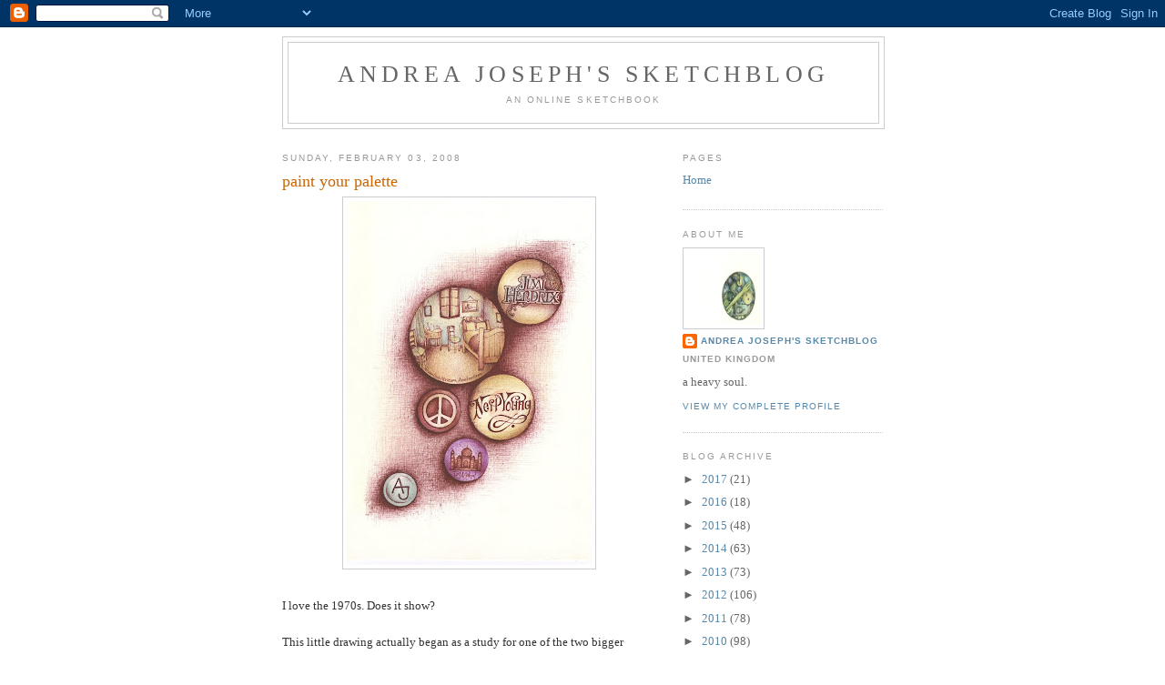

--- FILE ---
content_type: text/html; charset=UTF-8
request_url: https://andreajoseph24.blogspot.com/2008/02/earth-blues.html?showComment=1202681760000
body_size: 14525
content:
<!DOCTYPE html>
<html dir='ltr'>
<head>
<link href='https://www.blogger.com/static/v1/widgets/2944754296-widget_css_bundle.css' rel='stylesheet' type='text/css'/>
<meta content='text/html; charset=UTF-8' http-equiv='Content-Type'/>
<meta content='blogger' name='generator'/>
<link href='https://andreajoseph24.blogspot.com/favicon.ico' rel='icon' type='image/x-icon'/>
<link href='http://andreajoseph24.blogspot.com/2008/02/earth-blues.html' rel='canonical'/>
<link rel="alternate" type="application/atom+xml" title="andrea joseph&#39;s sketchblog - Atom" href="https://andreajoseph24.blogspot.com/feeds/posts/default" />
<link rel="alternate" type="application/rss+xml" title="andrea joseph&#39;s sketchblog - RSS" href="https://andreajoseph24.blogspot.com/feeds/posts/default?alt=rss" />
<link rel="service.post" type="application/atom+xml" title="andrea joseph&#39;s sketchblog - Atom" href="https://www.blogger.com/feeds/34905653/posts/default" />

<link rel="alternate" type="application/atom+xml" title="andrea joseph&#39;s sketchblog - Atom" href="https://andreajoseph24.blogspot.com/feeds/6273550310920488095/comments/default" />
<!--Can't find substitution for tag [blog.ieCssRetrofitLinks]-->
<link href='https://blogger.googleusercontent.com/img/b/R29vZ2xl/AVvXsEjT0UIT1QjJukolIhVpvlIBgpaiYjg_wVGo1ylZ4SW_iJ_SlhUF29Y7P6K4UK1B40ssGC47aJJbCy9fQsARG3mrr2XuBYtrvimRvrWSP9KqtmXZDEgQ8H_o7iB4gFJpGrhVlBKfLg/s400/badges.jpg' rel='image_src'/>
<meta content='http://andreajoseph24.blogspot.com/2008/02/earth-blues.html' property='og:url'/>
<meta content='paint your palette' property='og:title'/>
<meta content='I love the 1970s. Does it show? This little drawing actually began as a study for one of the two bigger drawings I am currently working on. ...' property='og:description'/>
<meta content='https://blogger.googleusercontent.com/img/b/R29vZ2xl/AVvXsEjT0UIT1QjJukolIhVpvlIBgpaiYjg_wVGo1ylZ4SW_iJ_SlhUF29Y7P6K4UK1B40ssGC47aJJbCy9fQsARG3mrr2XuBYtrvimRvrWSP9KqtmXZDEgQ8H_o7iB4gFJpGrhVlBKfLg/w1200-h630-p-k-no-nu/badges.jpg' property='og:image'/>
<title>andrea joseph's sketchblog: paint your palette</title>
<style id='page-skin-1' type='text/css'><!--
/*
-----------------------------------------------
Blogger Template Style
Name:     Minima
Date:     26 Feb 2004
Updated by: Blogger Team
----------------------------------------------- */
/* Use this with templates/template-twocol.html */
body {
background:#ffffff;
margin:0;
color:#333333;
font:x-small Georgia Serif;
font-size/* */:/**/small;
font-size: /**/small;
text-align: center;
}
a:link {
color:#5588aa;
text-decoration:none;
}
a:visited {
color:#999999;
text-decoration:none;
}
a:hover {
color:#cc6600;
text-decoration:underline;
}
a img {
border-width:0;
}
/* Header
-----------------------------------------------
*/
#header-wrapper {
width:660px;
margin:0 auto 10px;
border:1px solid #cccccc;
}
#header-inner {
background-position: center;
margin-left: auto;
margin-right: auto;
}
#header {
margin: 5px;
border: 1px solid #cccccc;
text-align: center;
color:#666666;
}
#header h1 {
margin:5px 5px 0;
padding:15px 20px .25em;
line-height:1.2em;
text-transform:uppercase;
letter-spacing:.2em;
font: normal normal 200% Georgia, Serif;
}
#header a {
color:#666666;
text-decoration:none;
}
#header a:hover {
color:#666666;
}
#header .description {
margin:0 5px 5px;
padding:0 20px 15px;
max-width:700px;
text-transform:uppercase;
letter-spacing:.2em;
line-height: 1.4em;
font: normal normal 78% 'Trebuchet MS', Trebuchet, Arial, Verdana, Sans-serif;
color: #999999;
}
#header img {
margin-left: auto;
margin-right: auto;
}
/* Outer-Wrapper
----------------------------------------------- */
#outer-wrapper {
width: 660px;
margin:0 auto;
padding:10px;
text-align:left;
font: normal normal 100% Georgia, Serif;
}
#main-wrapper {
width: 410px;
float: left;
word-wrap: break-word; /* fix for long text breaking sidebar float in IE */
overflow: hidden;     /* fix for long non-text content breaking IE sidebar float */
}
#sidebar-wrapper {
width: 220px;
float: right;
word-wrap: break-word; /* fix for long text breaking sidebar float in IE */
overflow: hidden;      /* fix for long non-text content breaking IE sidebar float */
}
/* Headings
----------------------------------------------- */
h2 {
margin:1.5em 0 .75em;
font:normal normal 78% 'Trebuchet MS',Trebuchet,Arial,Verdana,Sans-serif;
line-height: 1.4em;
text-transform:uppercase;
letter-spacing:.2em;
color:#999999;
}
/* Posts
-----------------------------------------------
*/
h2.date-header {
margin:1.5em 0 .5em;
}
.post {
margin:.5em 0 1.5em;
border-bottom:1px dotted #cccccc;
padding-bottom:1.5em;
}
.post h3 {
margin:.25em 0 0;
padding:0 0 4px;
font-size:140%;
font-weight:normal;
line-height:1.4em;
color:#cc6600;
}
.post h3 a, .post h3 a:visited, .post h3 strong {
display:block;
text-decoration:none;
color:#cc6600;
font-weight:normal;
}
.post h3 strong, .post h3 a:hover {
color:#333333;
}
.post-body {
margin:0 0 .75em;
line-height:1.6em;
}
.post-body blockquote {
line-height:1.3em;
}
.post-footer {
margin: .75em 0;
color:#999999;
text-transform:uppercase;
letter-spacing:.1em;
font: normal normal 78% 'Trebuchet MS', Trebuchet, Arial, Verdana, Sans-serif;
line-height: 1.4em;
}
.comment-link {
margin-left:.6em;
}
.post img, table.tr-caption-container {
padding:4px;
border:1px solid #cccccc;
}
.tr-caption-container img {
border: none;
padding: 0;
}
.post blockquote {
margin:1em 20px;
}
.post blockquote p {
margin:.75em 0;
}
/* Comments
----------------------------------------------- */
#comments h4 {
margin:1em 0;
font-weight: bold;
line-height: 1.4em;
text-transform:uppercase;
letter-spacing:.2em;
color: #999999;
}
#comments-block {
margin:1em 0 1.5em;
line-height:1.6em;
}
#comments-block .comment-author {
margin:.5em 0;
}
#comments-block .comment-body {
margin:.25em 0 0;
}
#comments-block .comment-footer {
margin:-.25em 0 2em;
line-height: 1.4em;
text-transform:uppercase;
letter-spacing:.1em;
}
#comments-block .comment-body p {
margin:0 0 .75em;
}
.deleted-comment {
font-style:italic;
color:gray;
}
#blog-pager-newer-link {
float: left;
}
#blog-pager-older-link {
float: right;
}
#blog-pager {
text-align: center;
}
.feed-links {
clear: both;
line-height: 2.5em;
}
/* Sidebar Content
----------------------------------------------- */
.sidebar {
color: #666666;
line-height: 1.5em;
}
.sidebar ul {
list-style:none;
margin:0 0 0;
padding:0 0 0;
}
.sidebar li {
margin:0;
padding-top:0;
padding-right:0;
padding-bottom:.25em;
padding-left:15px;
text-indent:-15px;
line-height:1.5em;
}
.sidebar .widget, .main .widget {
border-bottom:1px dotted #cccccc;
margin:0 0 1.5em;
padding:0 0 1.5em;
}
.main .Blog {
border-bottom-width: 0;
}
/* Profile
----------------------------------------------- */
.profile-img {
float: left;
margin-top: 0;
margin-right: 5px;
margin-bottom: 5px;
margin-left: 0;
padding: 4px;
border: 1px solid #cccccc;
}
.profile-data {
margin:0;
text-transform:uppercase;
letter-spacing:.1em;
font: normal normal 78% 'Trebuchet MS', Trebuchet, Arial, Verdana, Sans-serif;
color: #999999;
font-weight: bold;
line-height: 1.6em;
}
.profile-datablock {
margin:.5em 0 .5em;
}
.profile-textblock {
margin: 0.5em 0;
line-height: 1.6em;
}
.profile-link {
font: normal normal 78% 'Trebuchet MS', Trebuchet, Arial, Verdana, Sans-serif;
text-transform: uppercase;
letter-spacing: .1em;
}
/* Footer
----------------------------------------------- */
#footer {
width:660px;
clear:both;
margin:0 auto;
padding-top:15px;
line-height: 1.6em;
text-transform:uppercase;
letter-spacing:.1em;
text-align: center;
}

--></style>
<link href='https://www.blogger.com/dyn-css/authorization.css?targetBlogID=34905653&amp;zx=c2a59f22-cf11-43d0-9ebb-b0fb6bd67405' media='none' onload='if(media!=&#39;all&#39;)media=&#39;all&#39;' rel='stylesheet'/><noscript><link href='https://www.blogger.com/dyn-css/authorization.css?targetBlogID=34905653&amp;zx=c2a59f22-cf11-43d0-9ebb-b0fb6bd67405' rel='stylesheet'/></noscript>
<meta name='google-adsense-platform-account' content='ca-host-pub-1556223355139109'/>
<meta name='google-adsense-platform-domain' content='blogspot.com'/>

</head>
<body>
<div class='navbar section' id='navbar'><div class='widget Navbar' data-version='1' id='Navbar1'><script type="text/javascript">
    function setAttributeOnload(object, attribute, val) {
      if(window.addEventListener) {
        window.addEventListener('load',
          function(){ object[attribute] = val; }, false);
      } else {
        window.attachEvent('onload', function(){ object[attribute] = val; });
      }
    }
  </script>
<div id="navbar-iframe-container"></div>
<script type="text/javascript" src="https://apis.google.com/js/platform.js"></script>
<script type="text/javascript">
      gapi.load("gapi.iframes:gapi.iframes.style.bubble", function() {
        if (gapi.iframes && gapi.iframes.getContext) {
          gapi.iframes.getContext().openChild({
              url: 'https://www.blogger.com/navbar/34905653?po\x3d6273550310920488095\x26origin\x3dhttps://andreajoseph24.blogspot.com',
              where: document.getElementById("navbar-iframe-container"),
              id: "navbar-iframe"
          });
        }
      });
    </script><script type="text/javascript">
(function() {
var script = document.createElement('script');
script.type = 'text/javascript';
script.src = '//pagead2.googlesyndication.com/pagead/js/google_top_exp.js';
var head = document.getElementsByTagName('head')[0];
if (head) {
head.appendChild(script);
}})();
</script>
</div></div>
<div id='outer-wrapper'><div id='wrap2'>
<!-- skip links for text browsers -->
<span id='skiplinks' style='display:none;'>
<a href='#main'>skip to main </a> |
      <a href='#sidebar'>skip to sidebar</a>
</span>
<div id='header-wrapper'>
<div class='header section' id='header'><div class='widget Header' data-version='1' id='Header1'>
<div id='header-inner'>
<div class='titlewrapper'>
<h1 class='title'>
<a href='https://andreajoseph24.blogspot.com/'>
andrea joseph's sketchblog
</a>
</h1>
</div>
<div class='descriptionwrapper'>
<p class='description'><span>an online sketchbook</span></p>
</div>
</div>
</div></div>
</div>
<div id='content-wrapper'>
<div id='crosscol-wrapper' style='text-align:center'>
<div class='crosscol no-items section' id='crosscol'></div>
</div>
<div id='main-wrapper'>
<div class='main section' id='main'><div class='widget Blog' data-version='1' id='Blog1'>
<div class='blog-posts hfeed'>

          <div class="date-outer">
        
<h2 class='date-header'><span>Sunday, February 03, 2008</span></h2>

          <div class="date-posts">
        
<div class='post-outer'>
<div class='post hentry uncustomized-post-template' itemprop='blogPost' itemscope='itemscope' itemtype='http://schema.org/BlogPosting'>
<meta content='https://blogger.googleusercontent.com/img/b/R29vZ2xl/AVvXsEjT0UIT1QjJukolIhVpvlIBgpaiYjg_wVGo1ylZ4SW_iJ_SlhUF29Y7P6K4UK1B40ssGC47aJJbCy9fQsARG3mrr2XuBYtrvimRvrWSP9KqtmXZDEgQ8H_o7iB4gFJpGrhVlBKfLg/s400/badges.jpg' itemprop='image_url'/>
<meta content='34905653' itemprop='blogId'/>
<meta content='6273550310920488095' itemprop='postId'/>
<a name='6273550310920488095'></a>
<h3 class='post-title entry-title' itemprop='name'>
paint your palette
</h3>
<div class='post-header'>
<div class='post-header-line-1'></div>
</div>
<div class='post-body entry-content' id='post-body-6273550310920488095' itemprop='description articleBody'>
<a href="https://blogger.googleusercontent.com/img/b/R29vZ2xl/AVvXsEjT0UIT1QjJukolIhVpvlIBgpaiYjg_wVGo1ylZ4SW_iJ_SlhUF29Y7P6K4UK1B40ssGC47aJJbCy9fQsARG3mrr2XuBYtrvimRvrWSP9KqtmXZDEgQ8H_o7iB4gFJpGrhVlBKfLg/s1600-h/badges.jpg"><img alt="" border="0" id="BLOGGER_PHOTO_ID_5162810591027588818" src="https://blogger.googleusercontent.com/img/b/R29vZ2xl/AVvXsEjT0UIT1QjJukolIhVpvlIBgpaiYjg_wVGo1ylZ4SW_iJ_SlhUF29Y7P6K4UK1B40ssGC47aJJbCy9fQsARG3mrr2XuBYtrvimRvrWSP9KqtmXZDEgQ8H_o7iB4gFJpGrhVlBKfLg/s400/badges.jpg" style="DISPLAY: block; MARGIN: 0px auto 10px; CURSOR: hand; TEXT-ALIGN: center" /></a><br /><div>I love the 1970s. Does it show?<br /><br />This little drawing actually began as a study for one of the two bigger drawings I am currently working on. I've been trying to introduce some colour into my sepia ink drawings but I'm not, like, convinced that it's happening, man. </div>
<div style='clear: both;'></div>
</div>
<div class='post-footer'>
<div class='post-footer-line post-footer-line-1'>
<span class='post-author vcard'>
Posted by
<span class='fn' itemprop='author' itemscope='itemscope' itemtype='http://schema.org/Person'>
<meta content='https://www.blogger.com/profile/17074404376405604742' itemprop='url'/>
<a class='g-profile' href='https://www.blogger.com/profile/17074404376405604742' rel='author' title='author profile'>
<span itemprop='name'>andrea joseph&#39;s sketchblog</span>
</a>
</span>
</span>
<span class='post-timestamp'>
at
<meta content='http://andreajoseph24.blogspot.com/2008/02/earth-blues.html' itemprop='url'/>
<a class='timestamp-link' href='https://andreajoseph24.blogspot.com/2008/02/earth-blues.html' rel='bookmark' title='permanent link'><abbr class='published' itemprop='datePublished' title='2008-02-03T17:01:00Z'>5:01 PM</abbr></a>
</span>
<span class='post-comment-link'>
</span>
<span class='post-icons'>
<span class='item-action'>
<a href='https://www.blogger.com/email-post/34905653/6273550310920488095' title='Email Post'>
<img alt='' class='icon-action' height='13' src='https://resources.blogblog.com/img/icon18_email.gif' width='18'/>
</a>
</span>
</span>
<div class='post-share-buttons goog-inline-block'>
</div>
</div>
<div class='post-footer-line post-footer-line-2'>
<span class='post-labels'>
Labels:
<a href='https://andreajoseph24.blogspot.com/search/label/colour%20pencil' rel='tag'>colour pencil</a>,
<a href='https://andreajoseph24.blogspot.com/search/label/ink' rel='tag'>ink</a>,
<a href='https://andreajoseph24.blogspot.com/search/label/sepia' rel='tag'>sepia</a>
</span>
</div>
<div class='post-footer-line post-footer-line-3'>
<span class='post-location'>
</span>
</div>
</div>
</div>
<div class='comments' id='comments'>
<a name='comments'></a>
<h4>19 comments:</h4>
<div id='Blog1_comments-block-wrapper'>
<dl class='avatar-comment-indent' id='comments-block'>
<dt class='comment-author ' id='c9125068437135366148'>
<a name='c9125068437135366148'></a>
<div class="avatar-image-container vcard"><span dir="ltr"><a href="https://www.blogger.com/profile/03651162546509817976" target="" rel="nofollow" onclick="" class="avatar-hovercard" id="av-9125068437135366148-03651162546509817976"><img src="https://resources.blogblog.com/img/blank.gif" width="35" height="35" class="delayLoad" style="display: none;" longdesc="//blogger.googleusercontent.com/img/b/R29vZ2xl/AVvXsEh3hm4fQ-xbbMFPRNGv3Pfp_R5nu1RfUOjE2-nL3Dr3zwmyY041c9VPHEN6BW1wU5fbKjIk7tnjbzHPFBuYrTG6K7OJzdRng7g-I96rYng8nVpo7F7AdLJUe4zttB_2TA/s45-c/P4250426+%284%29.JPG" alt="" title="Anita Davies">

<noscript><img src="//blogger.googleusercontent.com/img/b/R29vZ2xl/AVvXsEh3hm4fQ-xbbMFPRNGv3Pfp_R5nu1RfUOjE2-nL3Dr3zwmyY041c9VPHEN6BW1wU5fbKjIk7tnjbzHPFBuYrTG6K7OJzdRng7g-I96rYng8nVpo7F7AdLJUe4zttB_2TA/s45-c/P4250426+%284%29.JPG" width="35" height="35" class="photo" alt=""></noscript></a></span></div>
<a href='https://www.blogger.com/profile/03651162546509817976' rel='nofollow'>Anita Davies</a>
said...
</dt>
<dd class='comment-body' id='Blog1_cmt-9125068437135366148'>
<p>
LOL...I just love how you waffle on. Your drawing is beautiful.
</p>
</dd>
<dd class='comment-footer'>
<span class='comment-timestamp'>
<a href='https://andreajoseph24.blogspot.com/2008/02/earth-blues.html?showComment=1202062440000#c9125068437135366148' title='comment permalink'>
6:14 PM
</a>
<span class='item-control blog-admin pid-548248254'>
<a class='comment-delete' href='https://www.blogger.com/comment/delete/34905653/9125068437135366148' title='Delete Comment'>
<img src='https://resources.blogblog.com/img/icon_delete13.gif'/>
</a>
</span>
</span>
</dd>
<dt class='comment-author ' id='c6267403370721392662'>
<a name='c6267403370721392662'></a>
<div class="avatar-image-container vcard"><span dir="ltr"><a href="https://www.blogger.com/profile/00500271748314374941" target="" rel="nofollow" onclick="" class="avatar-hovercard" id="av-6267403370721392662-00500271748314374941"><img src="https://resources.blogblog.com/img/blank.gif" width="35" height="35" class="delayLoad" style="display: none;" longdesc="//blogger.googleusercontent.com/img/b/R29vZ2xl/AVvXsEim6e026O1_qz8BrFbAbYNESytaNIUgmhzA91goVT1PKL-EJrpsBnz5UEatIjQuwD1CO8SFD67Zd9J1WBAW7kyA6oqPqnlMAZEgLbY7Ebzc4ufCte-QsL9FnJW4PB_82Q/s45-c/feather_4_thumbnail.jpg" alt="" title="Joan Y">

<noscript><img src="//blogger.googleusercontent.com/img/b/R29vZ2xl/AVvXsEim6e026O1_qz8BrFbAbYNESytaNIUgmhzA91goVT1PKL-EJrpsBnz5UEatIjQuwD1CO8SFD67Zd9J1WBAW7kyA6oqPqnlMAZEgLbY7Ebzc4ufCte-QsL9FnJW4PB_82Q/s45-c/feather_4_thumbnail.jpg" width="35" height="35" class="photo" alt=""></noscript></a></span></div>
<a href='https://www.blogger.com/profile/00500271748314374941' rel='nofollow'>Joan Y</a>
said...
</dt>
<dd class='comment-body' id='Blog1_cmt-6267403370721392662'>
<p>
I am so glad you're back! Oh, I think the blue is a go! And purple? Small doses would be great! LOL. I enjoy listening to you think aloud. Another wonderful AJ drawing!
</p>
</dd>
<dd class='comment-footer'>
<span class='comment-timestamp'>
<a href='https://andreajoseph24.blogspot.com/2008/02/earth-blues.html?showComment=1202066940000#c6267403370721392662' title='comment permalink'>
7:29 PM
</a>
<span class='item-control blog-admin pid-1600895764'>
<a class='comment-delete' href='https://www.blogger.com/comment/delete/34905653/6267403370721392662' title='Delete Comment'>
<img src='https://resources.blogblog.com/img/icon_delete13.gif'/>
</a>
</span>
</span>
</dd>
<dt class='comment-author ' id='c7709676182217863104'>
<a name='c7709676182217863104'></a>
<div class="avatar-image-container vcard"><span dir="ltr"><a href="https://www.blogger.com/profile/13365028887954425204" target="" rel="nofollow" onclick="" class="avatar-hovercard" id="av-7709676182217863104-13365028887954425204"><img src="https://resources.blogblog.com/img/blank.gif" width="35" height="35" class="delayLoad" style="display: none;" longdesc="//blogger.googleusercontent.com/img/b/R29vZ2xl/AVvXsEhj8ZREYdGbTFi7aajut3gzaNj6NEns8ycXH8te5McZWtvkv1dWA9QxsCMlF3Fj0T9-dVBu7aQYH8bn49BgIxQc35jbKnQpbGj3UsSnslPAsdm8bQfuI_p5896UnIiq8O4/s45-c/20150303profile.jpg" alt="" title="E-J">

<noscript><img src="//blogger.googleusercontent.com/img/b/R29vZ2xl/AVvXsEhj8ZREYdGbTFi7aajut3gzaNj6NEns8ycXH8te5McZWtvkv1dWA9QxsCMlF3Fj0T9-dVBu7aQYH8bn49BgIxQc35jbKnQpbGj3UsSnslPAsdm8bQfuI_p5896UnIiq8O4/s45-c/20150303profile.jpg" width="35" height="35" class="photo" alt=""></noscript></a></span></div>
<a href='https://www.blogger.com/profile/13365028887954425204' rel='nofollow'>E-J</a>
said...
</dt>
<dd class='comment-body' id='Blog1_cmt-7709676182217863104'>
<p>
A delight, as ever. I look forward to seeing your further experiments with additional colour. This is lovely, and although I think I probably agree about the purple, I love all the others and think they work fine. The Van Gogh button is a mini-masterpiece in itself! :)
</p>
</dd>
<dd class='comment-footer'>
<span class='comment-timestamp'>
<a href='https://andreajoseph24.blogspot.com/2008/02/earth-blues.html?showComment=1202067540000#c7709676182217863104' title='comment permalink'>
7:39 PM
</a>
<span class='item-control blog-admin pid-880164123'>
<a class='comment-delete' href='https://www.blogger.com/comment/delete/34905653/7709676182217863104' title='Delete Comment'>
<img src='https://resources.blogblog.com/img/icon_delete13.gif'/>
</a>
</span>
</span>
</dd>
<dt class='comment-author ' id='c7139699867553556488'>
<a name='c7139699867553556488'></a>
<div class="avatar-image-container vcard"><span dir="ltr"><a href="https://www.blogger.com/profile/08559534274200050929" target="" rel="nofollow" onclick="" class="avatar-hovercard" id="av-7139699867553556488-08559534274200050929"><img src="https://resources.blogblog.com/img/blank.gif" width="35" height="35" class="delayLoad" style="display: none;" longdesc="//blogger.googleusercontent.com/img/b/R29vZ2xl/AVvXsEj7m-E4STU9m20jm2mpMESHANSXMEJpIjyLea3_-lp0n1jPTh-Hz-7RRiY9-ZUfZbx3yXe2D35A7MhS299GQESZd_0v4idM_Kmh-UsTQDTboPEbmjfUebpVlrhrd10AAw/s45-c/317617_1936477207908_4184429_n.jpg" alt="" title="Ann">

<noscript><img src="//blogger.googleusercontent.com/img/b/R29vZ2xl/AVvXsEj7m-E4STU9m20jm2mpMESHANSXMEJpIjyLea3_-lp0n1jPTh-Hz-7RRiY9-ZUfZbx3yXe2D35A7MhS299GQESZd_0v4idM_Kmh-UsTQDTboPEbmjfUebpVlrhrd10AAw/s45-c/317617_1936477207908_4184429_n.jpg" width="35" height="35" class="photo" alt=""></noscript></a></span></div>
<a href='https://www.blogger.com/profile/08559534274200050929' rel='nofollow'>Ann</a>
said...
</dt>
<dd class='comment-body' id='Blog1_cmt-7139699867553556488'>
<p>
I think the color looks great. Another beautiful drawing :)
</p>
</dd>
<dd class='comment-footer'>
<span class='comment-timestamp'>
<a href='https://andreajoseph24.blogspot.com/2008/02/earth-blues.html?showComment=1202070720000#c7139699867553556488' title='comment permalink'>
8:32 PM
</a>
<span class='item-control blog-admin pid-542199462'>
<a class='comment-delete' href='https://www.blogger.com/comment/delete/34905653/7139699867553556488' title='Delete Comment'>
<img src='https://resources.blogblog.com/img/icon_delete13.gif'/>
</a>
</span>
</span>
</dd>
<dt class='comment-author ' id='c1839490779561961782'>
<a name='c1839490779561961782'></a>
<div class="avatar-image-container avatar-stock"><span dir="ltr"><a href="https://www.blogger.com/profile/14677189645950030758" target="" rel="nofollow" onclick="" class="avatar-hovercard" id="av-1839490779561961782-14677189645950030758"><img src="//www.blogger.com/img/blogger_logo_round_35.png" width="35" height="35" alt="" title="NEIL TOULCH">

</a></span></div>
<a href='https://www.blogger.com/profile/14677189645950030758' rel='nofollow'>NEIL TOULCH</a>
said...
</dt>
<dd class='comment-body' id='Blog1_cmt-1839490779561961782'>
<p>
Alas Andrea,<BR/><BR/>We all suffer with colour complications,<BR/>it's the nature of the beast...!<BR/><BR/>At any rate, I noticed that your sepia ink does not bleed, whereas my Rapidograph Brown hemorrhages a burnt sienna whenever water goes near it.<BR/>May I ask you to share with me the sepia pen ink you are using.<BR/><BR/>Neil
</p>
</dd>
<dd class='comment-footer'>
<span class='comment-timestamp'>
<a href='https://andreajoseph24.blogspot.com/2008/02/earth-blues.html?showComment=1202074740000#c1839490779561961782' title='comment permalink'>
9:39 PM
</a>
<span class='item-control blog-admin pid-1227351555'>
<a class='comment-delete' href='https://www.blogger.com/comment/delete/34905653/1839490779561961782' title='Delete Comment'>
<img src='https://resources.blogblog.com/img/icon_delete13.gif'/>
</a>
</span>
</span>
</dd>
<dt class='comment-author ' id='c4521176679325148189'>
<a name='c4521176679325148189'></a>
<div class="avatar-image-container vcard"><span dir="ltr"><a href="https://www.blogger.com/profile/14308210566766454107" target="" rel="nofollow" onclick="" class="avatar-hovercard" id="av-4521176679325148189-14308210566766454107"><img src="https://resources.blogblog.com/img/blank.gif" width="35" height="35" class="delayLoad" style="display: none;" longdesc="//blogger.googleusercontent.com/img/b/R29vZ2xl/AVvXsEiTmtzjgdtLZtl4l14DAb56F07xK2iXAFEGUmeSUZCLQ-6d0IWIzgXafwv3RjTK_BHL0xDBZiVIaTfKQW9QngfwDLCuVKDSARltv_MqNvxrLOIZFDu2pNywKTG6rGZ5wYw/s45-c/*" alt="" title="wagonized">

<noscript><img src="//blogger.googleusercontent.com/img/b/R29vZ2xl/AVvXsEiTmtzjgdtLZtl4l14DAb56F07xK2iXAFEGUmeSUZCLQ-6d0IWIzgXafwv3RjTK_BHL0xDBZiVIaTfKQW9QngfwDLCuVKDSARltv_MqNvxrLOIZFDu2pNywKTG6rGZ5wYw/s45-c/*" width="35" height="35" class="photo" alt=""></noscript></a></span></div>
<a href='https://www.blogger.com/profile/14308210566766454107' rel='nofollow'>wagonized</a>
said...
</dt>
<dd class='comment-body' id='Blog1_cmt-4521176679325148189'>
<p>
Far out, AJ!!!  <BR/>Gosh, any reference to Harvest and i get chills.  <BR/>I like your use of color there.  It works well with Sepia.  Can't wait to see what you have in store for us.
</p>
</dd>
<dd class='comment-footer'>
<span class='comment-timestamp'>
<a href='https://andreajoseph24.blogspot.com/2008/02/earth-blues.html?showComment=1202077320000#c4521176679325148189' title='comment permalink'>
10:22 PM
</a>
<span class='item-control blog-admin pid-179244540'>
<a class='comment-delete' href='https://www.blogger.com/comment/delete/34905653/4521176679325148189' title='Delete Comment'>
<img src='https://resources.blogblog.com/img/icon_delete13.gif'/>
</a>
</span>
</span>
</dd>
<dt class='comment-author ' id='c8786462695967543317'>
<a name='c8786462695967543317'></a>
<div class="avatar-image-container avatar-stock"><span dir="ltr"><a href="https://www.blogger.com/profile/16029722057577018059" target="" rel="nofollow" onclick="" class="avatar-hovercard" id="av-8786462695967543317-16029722057577018059"><img src="//www.blogger.com/img/blogger_logo_round_35.png" width="35" height="35" alt="" title="Teri">

</a></span></div>
<a href='https://www.blogger.com/profile/16029722057577018059' rel='nofollow'>Teri</a>
said...
</dt>
<dd class='comment-body' id='Blog1_cmt-8786462695967543317'>
<p>
It's like awesome Andrea.  I really love the color.  Just makes it beautifuler.
</p>
</dd>
<dd class='comment-footer'>
<span class='comment-timestamp'>
<a href='https://andreajoseph24.blogspot.com/2008/02/earth-blues.html?showComment=1202090280000#c8786462695967543317' title='comment permalink'>
1:58 AM
</a>
<span class='item-control blog-admin pid-792382826'>
<a class='comment-delete' href='https://www.blogger.com/comment/delete/34905653/8786462695967543317' title='Delete Comment'>
<img src='https://resources.blogblog.com/img/icon_delete13.gif'/>
</a>
</span>
</span>
</dd>
<dt class='comment-author ' id='c6665652389119096464'>
<a name='c6665652389119096464'></a>
<div class="avatar-image-container vcard"><span dir="ltr"><a href="https://www.blogger.com/profile/13132528359150351790" target="" rel="nofollow" onclick="" class="avatar-hovercard" id="av-6665652389119096464-13132528359150351790"><img src="https://resources.blogblog.com/img/blank.gif" width="35" height="35" class="delayLoad" style="display: none;" longdesc="//blogger.googleusercontent.com/img/b/R29vZ2xl/AVvXsEiRlAcqfxSh0h6qUFBMAhRqqdj_K-EC8-s0jLhfD87-iQ3AGNQB_sBJinKEDnwoVT1KXGZ3rQhS2hP6iesYCCxu5y2wssyoOxEjMWNrXJan1yrU1U92ehzbxV4rD3WA9i4/s45-c/*" alt="" title="Tracy">

<noscript><img src="//blogger.googleusercontent.com/img/b/R29vZ2xl/AVvXsEiRlAcqfxSh0h6qUFBMAhRqqdj_K-EC8-s0jLhfD87-iQ3AGNQB_sBJinKEDnwoVT1KXGZ3rQhS2hP6iesYCCxu5y2wssyoOxEjMWNrXJan1yrU1U92ehzbxV4rD3WA9i4/s45-c/*" width="35" height="35" class="photo" alt=""></noscript></a></span></div>
<a href='https://www.blogger.com/profile/13132528359150351790' rel='nofollow'>Tracy</a>
said...
</dt>
<dd class='comment-body' id='Blog1_cmt-6665652389119096464'>
<p>
wow :-)<BR/>i love it. <BR/>such tiny little wonderful details and type to boot :-)<BR/>only thing i'd say on the color  is for this composition purple only exists in the one sphere - i'd like to see it again in another sphere for balance as well as how lovely it looks with the sepia.
</p>
</dd>
<dd class='comment-footer'>
<span class='comment-timestamp'>
<a href='https://andreajoseph24.blogspot.com/2008/02/earth-blues.html?showComment=1202090940000#c6665652389119096464' title='comment permalink'>
2:09 AM
</a>
<span class='item-control blog-admin pid-1637503453'>
<a class='comment-delete' href='https://www.blogger.com/comment/delete/34905653/6665652389119096464' title='Delete Comment'>
<img src='https://resources.blogblog.com/img/icon_delete13.gif'/>
</a>
</span>
</span>
</dd>
<dt class='comment-author ' id='c2716170068040865677'>
<a name='c2716170068040865677'></a>
<div class="avatar-image-container vcard"><span dir="ltr"><a href="https://www.blogger.com/profile/11145205761346733464" target="" rel="nofollow" onclick="" class="avatar-hovercard" id="av-2716170068040865677-11145205761346733464"><img src="https://resources.blogblog.com/img/blank.gif" width="35" height="35" class="delayLoad" style="display: none;" longdesc="//blogger.googleusercontent.com/img/b/R29vZ2xl/AVvXsEjQ_jZyGtZXmt0PCyGcHWcaghUcS3FjDvDMCaUYf6bLXlGsxIi8PArqaX6zhyRgsgIC23clN0gDpRgXdV9ZI6DhbptSyAtpF_2DrRGk0aFBrCVq0CRJcecS73Vgh0MgL_g/s45-c/twitterpot1.jpg" alt="" title="Felicity Grace">

<noscript><img src="//blogger.googleusercontent.com/img/b/R29vZ2xl/AVvXsEjQ_jZyGtZXmt0PCyGcHWcaghUcS3FjDvDMCaUYf6bLXlGsxIi8PArqaX6zhyRgsgIC23clN0gDpRgXdV9ZI6DhbptSyAtpF_2DrRGk0aFBrCVq0CRJcecS73Vgh0MgL_g/s45-c/twitterpot1.jpg" width="35" height="35" class="photo" alt=""></noscript></a></span></div>
<a href='https://www.blogger.com/profile/11145205761346733464' rel='nofollow'>Felicity Grace</a>
said...
</dt>
<dd class='comment-body' id='Blog1_cmt-2716170068040865677'>
<p>
Not waffling enough for me! ;) I loved the 70s until punk came along - I saw an article on the BBC about 1976 being the year when we were most happy so I guess I'm not the only one! These are just lovely, really subtle, I love seeing more colour in your work!
</p>
</dd>
<dd class='comment-footer'>
<span class='comment-timestamp'>
<a href='https://andreajoseph24.blogspot.com/2008/02/earth-blues.html?showComment=1202112960000#c2716170068040865677' title='comment permalink'>
8:16 AM
</a>
<span class='item-control blog-admin pid-1061548436'>
<a class='comment-delete' href='https://www.blogger.com/comment/delete/34905653/2716170068040865677' title='Delete Comment'>
<img src='https://resources.blogblog.com/img/icon_delete13.gif'/>
</a>
</span>
</span>
</dd>
<dt class='comment-author blog-author' id='c6509433495995310593'>
<a name='c6509433495995310593'></a>
<div class="avatar-image-container vcard"><span dir="ltr"><a href="https://www.blogger.com/profile/17074404376405604742" target="" rel="nofollow" onclick="" class="avatar-hovercard" id="av-6509433495995310593-17074404376405604742"><img src="https://resources.blogblog.com/img/blank.gif" width="35" height="35" class="delayLoad" style="display: none;" longdesc="//blogger.googleusercontent.com/img/b/R29vZ2xl/AVvXsEjQXHWHxm1Qy2DjpWbVsK6_T5CuZU_V8gtfv0SFa9BxKnr34F0d5T-2XwHzVeuhIuZ8WM-z1ijBG9Tgd-nDEPm55dmTlOJMyfQTtLU1r8_ImLl-oKOl4uB3dA9NBlM-yA/s45-c/greenbox.jpg" alt="" title="andrea joseph&amp;#39;s sketchblog">

<noscript><img src="//blogger.googleusercontent.com/img/b/R29vZ2xl/AVvXsEjQXHWHxm1Qy2DjpWbVsK6_T5CuZU_V8gtfv0SFa9BxKnr34F0d5T-2XwHzVeuhIuZ8WM-z1ijBG9Tgd-nDEPm55dmTlOJMyfQTtLU1r8_ImLl-oKOl4uB3dA9NBlM-yA/s45-c/greenbox.jpg" width="35" height="35" class="photo" alt=""></noscript></a></span></div>
<a href='https://www.blogger.com/profile/17074404376405604742' rel='nofollow'>andrea joseph&#39;s sketchblog</a>
said...
</dt>
<dd class='comment-body' id='Blog1_cmt-6509433495995310593'>
<p>
Thank you folks,<BR/><BR/>Felicity, I did waffle for a lot longer but, after second thoughts, I decided to edit most of it out. You know how it goes? Never post late at night or early in the morning. <BR/><BR/>The purple doesn't work, IMO. I need more practice with the colours.<BR/><BR/>Neil, I use the Pilot G-Tec, however it too hemorrhages a burnt sienna when it gets wet. I have used colour pencils in this one.<BR/><BR/>Thank you all, I wasn't going to post this, but am glad I did now.
</p>
</dd>
<dd class='comment-footer'>
<span class='comment-timestamp'>
<a href='https://andreajoseph24.blogspot.com/2008/02/earth-blues.html?showComment=1202140980000#c6509433495995310593' title='comment permalink'>
4:03 PM
</a>
<span class='item-control blog-admin pid-1613763221'>
<a class='comment-delete' href='https://www.blogger.com/comment/delete/34905653/6509433495995310593' title='Delete Comment'>
<img src='https://resources.blogblog.com/img/icon_delete13.gif'/>
</a>
</span>
</span>
</dd>
<dt class='comment-author ' id='c4846394638147634149'>
<a name='c4846394638147634149'></a>
<div class="avatar-image-container avatar-stock"><span dir="ltr"><a href="https://www.blogger.com/profile/01047772987859831429" target="" rel="nofollow" onclick="" class="avatar-hovercard" id="av-4846394638147634149-01047772987859831429"><img src="//www.blogger.com/img/blogger_logo_round_35.png" width="35" height="35" alt="" title="Desiree&amp;#39;s Designs">

</a></span></div>
<a href='https://www.blogger.com/profile/01047772987859831429' rel='nofollow'>Desiree&#39;s Designs</a>
said...
</dt>
<dd class='comment-body' id='Blog1_cmt-4846394638147634149'>
<p>
I love your blog, you do incredible detail in your drawings. Every post is such great fun to explore!
</p>
</dd>
<dd class='comment-footer'>
<span class='comment-timestamp'>
<a href='https://andreajoseph24.blogspot.com/2008/02/earth-blues.html?showComment=1202153340000#c4846394638147634149' title='comment permalink'>
7:29 PM
</a>
<span class='item-control blog-admin pid-1134355131'>
<a class='comment-delete' href='https://www.blogger.com/comment/delete/34905653/4846394638147634149' title='Delete Comment'>
<img src='https://resources.blogblog.com/img/icon_delete13.gif'/>
</a>
</span>
</span>
</dd>
<dt class='comment-author ' id='c1349868562965019127'>
<a name='c1349868562965019127'></a>
<div class="avatar-image-container vcard"><span dir="ltr"><a href="https://www.blogger.com/profile/11145205761346733464" target="" rel="nofollow" onclick="" class="avatar-hovercard" id="av-1349868562965019127-11145205761346733464"><img src="https://resources.blogblog.com/img/blank.gif" width="35" height="35" class="delayLoad" style="display: none;" longdesc="//blogger.googleusercontent.com/img/b/R29vZ2xl/AVvXsEjQ_jZyGtZXmt0PCyGcHWcaghUcS3FjDvDMCaUYf6bLXlGsxIi8PArqaX6zhyRgsgIC23clN0gDpRgXdV9ZI6DhbptSyAtpF_2DrRGk0aFBrCVq0CRJcecS73Vgh0MgL_g/s45-c/twitterpot1.jpg" alt="" title="Felicity Grace">

<noscript><img src="//blogger.googleusercontent.com/img/b/R29vZ2xl/AVvXsEjQ_jZyGtZXmt0PCyGcHWcaghUcS3FjDvDMCaUYf6bLXlGsxIi8PArqaX6zhyRgsgIC23clN0gDpRgXdV9ZI6DhbptSyAtpF_2DrRGk0aFBrCVq0CRJcecS73Vgh0MgL_g/s45-c/twitterpot1.jpg" width="35" height="35" class="photo" alt=""></noscript></a></span></div>
<a href='https://www.blogger.com/profile/11145205761346733464' rel='nofollow'>Felicity Grace</a>
said...
</dt>
<dd class='comment-body' id='Blog1_cmt-1349868562965019127'>
<p>
Ah, that explains it! :) Yep, early in the morning/late at night but I can waffle all afternoon too!
</p>
</dd>
<dd class='comment-footer'>
<span class='comment-timestamp'>
<a href='https://andreajoseph24.blogspot.com/2008/02/earth-blues.html?showComment=1202196720000#c1349868562965019127' title='comment permalink'>
7:32 AM
</a>
<span class='item-control blog-admin pid-1061548436'>
<a class='comment-delete' href='https://www.blogger.com/comment/delete/34905653/1349868562965019127' title='Delete Comment'>
<img src='https://resources.blogblog.com/img/icon_delete13.gif'/>
</a>
</span>
</span>
</dd>
<dt class='comment-author ' id='c4429101363259350356'>
<a name='c4429101363259350356'></a>
<div class="avatar-image-container vcard"><span dir="ltr"><a href="https://www.blogger.com/profile/09172329415798888414" target="" rel="nofollow" onclick="" class="avatar-hovercard" id="av-4429101363259350356-09172329415798888414"><img src="https://resources.blogblog.com/img/blank.gif" width="35" height="35" class="delayLoad" style="display: none;" longdesc="//3.bp.blogspot.com/_yas4MSEqZco/SXpXQL1W_UI/AAAAAAAADGw/t6R35BRM6E0/S45-s35/Day%252B31%252B-%252Brear%252Bview%252Bmirror.jpg" alt="" title="Elizabeth">

<noscript><img src="//3.bp.blogspot.com/_yas4MSEqZco/SXpXQL1W_UI/AAAAAAAADGw/t6R35BRM6E0/S45-s35/Day%252B31%252B-%252Brear%252Bview%252Bmirror.jpg" width="35" height="35" class="photo" alt=""></noscript></a></span></div>
<a href='https://www.blogger.com/profile/09172329415798888414' rel='nofollow'>Elizabeth</a>
said...
</dt>
<dd class='comment-body' id='Blog1_cmt-4429101363259350356'>
<p>
Just go with the flow man.  Digging those positive 70's vibes... Groooooovy!
</p>
</dd>
<dd class='comment-footer'>
<span class='comment-timestamp'>
<a href='https://andreajoseph24.blogspot.com/2008/02/earth-blues.html?showComment=1202250120000#c4429101363259350356' title='comment permalink'>
10:22 PM
</a>
<span class='item-control blog-admin pid-798570585'>
<a class='comment-delete' href='https://www.blogger.com/comment/delete/34905653/4429101363259350356' title='Delete Comment'>
<img src='https://resources.blogblog.com/img/icon_delete13.gif'/>
</a>
</span>
</span>
</dd>
<dt class='comment-author ' id='c3459959024742277381'>
<a name='c3459959024742277381'></a>
<div class="avatar-image-container avatar-stock"><span dir="ltr"><a href="https://www.blogger.com/profile/14677189645950030758" target="" rel="nofollow" onclick="" class="avatar-hovercard" id="av-3459959024742277381-14677189645950030758"><img src="//www.blogger.com/img/blogger_logo_round_35.png" width="35" height="35" alt="" title="NEIL TOULCH">

</a></span></div>
<a href='https://www.blogger.com/profile/14677189645950030758' rel='nofollow'>NEIL TOULCH</a>
said...
</dt>
<dd class='comment-body' id='Blog1_cmt-3459959024742277381'>
<p>
Hi AJ<BR/><BR/>On revisiting this picture I find that the values are muted and soft and therefore helps them easily work with each other, for better or worse. <BR/>I don't think that you have attempted to use colour to help us interpret anything significant, your chosen colours and values were a safe bet. Had any one colour value been stronger, we would likely attribute more significance to it and perhaps see things differently. <BR/><BR/>That being said I am always inspired by your studies <BR/><BR/>Neil
</p>
</dd>
<dd class='comment-footer'>
<span class='comment-timestamp'>
<a href='https://andreajoseph24.blogspot.com/2008/02/earth-blues.html?showComment=1202397600000#c3459959024742277381' title='comment permalink'>
3:20 PM
</a>
<span class='item-control blog-admin pid-1227351555'>
<a class='comment-delete' href='https://www.blogger.com/comment/delete/34905653/3459959024742277381' title='Delete Comment'>
<img src='https://resources.blogblog.com/img/icon_delete13.gif'/>
</a>
</span>
</span>
</dd>
<dt class='comment-author ' id='c4956348907402872537'>
<a name='c4956348907402872537'></a>
<div class="avatar-image-container vcard"><span dir="ltr"><a href="https://www.blogger.com/profile/11055322955648732681" target="" rel="nofollow" onclick="" class="avatar-hovercard" id="av-4956348907402872537-11055322955648732681"><img src="https://resources.blogblog.com/img/blank.gif" width="35" height="35" class="delayLoad" style="display: none;" longdesc="//blogger.googleusercontent.com/img/b/R29vZ2xl/AVvXsEhHFRuyMLYzQ0vbtCap1EUysyZvBFXsr8USsjL8vVDXKfhLA4aEp2YldmzY8TyD_iwX8I7IKPZ2MvhenUG90D_y8RMdcBz1iUiBgW2DZowOuBYpMmSjE_rztduLjqAJ9Q/s45-c/Self%E2%80%94end+of+summer+blues.jpg" alt="" title="Jennifer Lawson">

<noscript><img src="//blogger.googleusercontent.com/img/b/R29vZ2xl/AVvXsEhHFRuyMLYzQ0vbtCap1EUysyZvBFXsr8USsjL8vVDXKfhLA4aEp2YldmzY8TyD_iwX8I7IKPZ2MvhenUG90D_y8RMdcBz1iUiBgW2DZowOuBYpMmSjE_rztduLjqAJ9Q/s45-c/Self%E2%80%94end+of+summer+blues.jpg" width="35" height="35" class="photo" alt=""></noscript></a></span></div>
<a href='https://www.blogger.com/profile/11055322955648732681' rel='nofollow'>Jennifer Lawson</a>
said...
</dt>
<dd class='comment-body' id='Blog1_cmt-4956348907402872537'>
<p>
Your work is amazing. How do you do it?<BR/><BR/>I am a child of the 70's and I can so relate.
</p>
</dd>
<dd class='comment-footer'>
<span class='comment-timestamp'>
<a href='https://andreajoseph24.blogspot.com/2008/02/earth-blues.html?showComment=1202438220000#c4956348907402872537' title='comment permalink'>
2:37 AM
</a>
<span class='item-control blog-admin pid-2109007711'>
<a class='comment-delete' href='https://www.blogger.com/comment/delete/34905653/4956348907402872537' title='Delete Comment'>
<img src='https://resources.blogblog.com/img/icon_delete13.gif'/>
</a>
</span>
</span>
</dd>
<dt class='comment-author blog-author' id='c839944785784215852'>
<a name='c839944785784215852'></a>
<div class="avatar-image-container vcard"><span dir="ltr"><a href="https://www.blogger.com/profile/17074404376405604742" target="" rel="nofollow" onclick="" class="avatar-hovercard" id="av-839944785784215852-17074404376405604742"><img src="https://resources.blogblog.com/img/blank.gif" width="35" height="35" class="delayLoad" style="display: none;" longdesc="//blogger.googleusercontent.com/img/b/R29vZ2xl/AVvXsEjQXHWHxm1Qy2DjpWbVsK6_T5CuZU_V8gtfv0SFa9BxKnr34F0d5T-2XwHzVeuhIuZ8WM-z1ijBG9Tgd-nDEPm55dmTlOJMyfQTtLU1r8_ImLl-oKOl4uB3dA9NBlM-yA/s45-c/greenbox.jpg" alt="" title="andrea joseph&amp;#39;s sketchblog">

<noscript><img src="//blogger.googleusercontent.com/img/b/R29vZ2xl/AVvXsEjQXHWHxm1Qy2DjpWbVsK6_T5CuZU_V8gtfv0SFa9BxKnr34F0d5T-2XwHzVeuhIuZ8WM-z1ijBG9Tgd-nDEPm55dmTlOJMyfQTtLU1r8_ImLl-oKOl4uB3dA9NBlM-yA/s45-c/greenbox.jpg" width="35" height="35" class="photo" alt=""></noscript></a></span></div>
<a href='https://www.blogger.com/profile/17074404376405604742' rel='nofollow'>andrea joseph&#39;s sketchblog</a>
said...
</dt>
<dd class='comment-body' id='Blog1_cmt-839944785784215852'>
<p>
Thank you, folks.
</p>
</dd>
<dd class='comment-footer'>
<span class='comment-timestamp'>
<a href='https://andreajoseph24.blogspot.com/2008/02/earth-blues.html?showComment=1202488320000#c839944785784215852' title='comment permalink'>
4:32 PM
</a>
<span class='item-control blog-admin pid-1613763221'>
<a class='comment-delete' href='https://www.blogger.com/comment/delete/34905653/839944785784215852' title='Delete Comment'>
<img src='https://resources.blogblog.com/img/icon_delete13.gif'/>
</a>
</span>
</span>
</dd>
<dt class='comment-author ' id='c7112139227455981402'>
<a name='c7112139227455981402'></a>
<div class="avatar-image-container vcard"><span dir="ltr"><a href="https://www.blogger.com/profile/15680334509469712078" target="" rel="nofollow" onclick="" class="avatar-hovercard" id="av-7112139227455981402-15680334509469712078"><img src="https://resources.blogblog.com/img/blank.gif" width="35" height="35" class="delayLoad" style="display: none;" longdesc="//blogger.googleusercontent.com/img/b/R29vZ2xl/AVvXsEiofzwuo8FKpze7-Dpg82GPOKblc4poCbXHJSe_m5ZJ8EuNmFfam9K6JLGRhMiu-kLfErJvt3hPWqZFSKWzNKk5ZyZ0asqZCPbPPsPyvuD15JrpdtoA-ZHxtu2gGNFf5g/s45-c/valgal.jpg" alt="" title="valerie walsh">

<noscript><img src="//blogger.googleusercontent.com/img/b/R29vZ2xl/AVvXsEiofzwuo8FKpze7-Dpg82GPOKblc4poCbXHJSe_m5ZJ8EuNmFfam9K6JLGRhMiu-kLfErJvt3hPWqZFSKWzNKk5ZyZ0asqZCPbPPsPyvuD15JrpdtoA-ZHxtu2gGNFf5g/s45-c/valgal.jpg" width="35" height="35" class="photo" alt=""></noscript></a></span></div>
<a href='https://www.blogger.com/profile/15680334509469712078' rel='nofollow'>valerie walsh</a>
said...
</dt>
<dd class='comment-body' id='Blog1_cmt-7112139227455981402'>
<p>
me too! happy to see your back at what you do best! Not that i can really say that you probably are good at everything! i do love what you do!
</p>
</dd>
<dd class='comment-footer'>
<span class='comment-timestamp'>
<a href='https://andreajoseph24.blogspot.com/2008/02/earth-blues.html?showComment=1202518920000#c7112139227455981402' title='comment permalink'>
1:02 AM
</a>
<span class='item-control blog-admin pid-2032791091'>
<a class='comment-delete' href='https://www.blogger.com/comment/delete/34905653/7112139227455981402' title='Delete Comment'>
<img src='https://resources.blogblog.com/img/icon_delete13.gif'/>
</a>
</span>
</span>
</dd>
<dt class='comment-author ' id='c8798281080076202123'>
<a name='c8798281080076202123'></a>
<div class="avatar-image-container vcard"><span dir="ltr"><a href="https://www.blogger.com/profile/04278619035685546879" target="" rel="nofollow" onclick="" class="avatar-hovercard" id="av-8798281080076202123-04278619035685546879"><img src="https://resources.blogblog.com/img/blank.gif" width="35" height="35" class="delayLoad" style="display: none;" longdesc="//blogger.googleusercontent.com/img/b/R29vZ2xl/AVvXsEgPMvAkrZaejL8iYbzGROeBy9DAunVUQie9WH4oH_QzYu10dQLwRfJhrI-pUlXIz3VQox74JogSaSI0RYx5GvkyRt-iXvGkdRrleFYatJef82H2NqhXsiXUSCd2ncGgbw/s45-c/images.jpeg" alt="" title="suzanne cabrera">

<noscript><img src="//blogger.googleusercontent.com/img/b/R29vZ2xl/AVvXsEgPMvAkrZaejL8iYbzGROeBy9DAunVUQie9WH4oH_QzYu10dQLwRfJhrI-pUlXIz3VQox74JogSaSI0RYx5GvkyRt-iXvGkdRrleFYatJef82H2NqhXsiXUSCd2ncGgbw/s45-c/images.jpeg" width="35" height="35" class="photo" alt=""></noscript></a></span></div>
<a href='https://www.blogger.com/profile/04278619035685546879' rel='nofollow'>suzanne cabrera</a>
said...
</dt>
<dd class='comment-body' id='Blog1_cmt-8798281080076202123'>
<p>
Dude...the color is totally happenin'.  Totally.
</p>
</dd>
<dd class='comment-footer'>
<span class='comment-timestamp'>
<a href='https://andreajoseph24.blogspot.com/2008/02/earth-blues.html?showComment=1202681760000#c8798281080076202123' title='comment permalink'>
10:16 PM
</a>
<span class='item-control blog-admin pid-42183247'>
<a class='comment-delete' href='https://www.blogger.com/comment/delete/34905653/8798281080076202123' title='Delete Comment'>
<img src='https://resources.blogblog.com/img/icon_delete13.gif'/>
</a>
</span>
</span>
</dd>
<dt class='comment-author ' id='c4868192058337912849'>
<a name='c4868192058337912849'></a>
<div class="avatar-image-container vcard"><span dir="ltr"><a href="https://www.blogger.com/profile/17051050558539670554" target="" rel="nofollow" onclick="" class="avatar-hovercard" id="av-4868192058337912849-17051050558539670554"><img src="https://resources.blogblog.com/img/blank.gif" width="35" height="35" class="delayLoad" style="display: none;" longdesc="//blogger.googleusercontent.com/img/b/R29vZ2xl/AVvXsEiucYAU2D2B2wH4N7pPgFuHp58R257XIb-b3bYez3Yn7cp9z5LWHz2ZUzGwkz5oPc7FJxVjus3DZ58CP-AGnnJeV9fcsIeOzEJNT7Lxj95uJYJXFHpqLNqB5vY0OBg5zqk/s45-c/P1130625copy.jpg" alt="" title="Roshnee">

<noscript><img src="//blogger.googleusercontent.com/img/b/R29vZ2xl/AVvXsEiucYAU2D2B2wH4N7pPgFuHp58R257XIb-b3bYez3Yn7cp9z5LWHz2ZUzGwkz5oPc7FJxVjus3DZ58CP-AGnnJeV9fcsIeOzEJNT7Lxj95uJYJXFHpqLNqB5vY0OBg5zqk/s45-c/P1130625copy.jpg" width="35" height="35" class="photo" alt=""></noscript></a></span></div>
<a href='https://www.blogger.com/profile/17051050558539670554' rel='nofollow'>Roshnee</a>
said...
</dt>
<dd class='comment-body' id='Blog1_cmt-4868192058337912849'>
<p>
WOWWWW..i loveee your worrk! <BR/>i wish i could draw like u!<BR/><BR/>*sob*<BR/>I'm such a newbie i have so much to learn!<BR/><BR/>So do you hand draw your stuff or is it digital??<BR/><BR/>ps. im from India, so i was pretty excited with your taj mahal drawing
</p>
</dd>
<dd class='comment-footer'>
<span class='comment-timestamp'>
<a href='https://andreajoseph24.blogspot.com/2008/02/earth-blues.html?showComment=1203698100000#c4868192058337912849' title='comment permalink'>
4:35 PM
</a>
<span class='item-control blog-admin pid-680750558'>
<a class='comment-delete' href='https://www.blogger.com/comment/delete/34905653/4868192058337912849' title='Delete Comment'>
<img src='https://resources.blogblog.com/img/icon_delete13.gif'/>
</a>
</span>
</span>
</dd>
</dl>
</div>
<p class='comment-footer'>
<a href='https://www.blogger.com/comment/fullpage/post/34905653/6273550310920488095' onclick=''>Post a Comment</a>
</p>
</div>
</div>

        </div></div>
      
</div>
<div class='blog-pager' id='blog-pager'>
<span id='blog-pager-newer-link'>
<a class='blog-pager-newer-link' href='https://andreajoseph24.blogspot.com/2008/02/i-am-lost-inside-your-pocket.html' id='Blog1_blog-pager-newer-link' title='Newer Post'>Newer Post</a>
</span>
<span id='blog-pager-older-link'>
<a class='blog-pager-older-link' href='https://andreajoseph24.blogspot.com/2008/01/something_28.html' id='Blog1_blog-pager-older-link' title='Older Post'>Older Post</a>
</span>
<a class='home-link' href='https://andreajoseph24.blogspot.com/'>Home</a>
</div>
<div class='clear'></div>
<div class='post-feeds'>
<div class='feed-links'>
Subscribe to:
<a class='feed-link' href='https://andreajoseph24.blogspot.com/feeds/6273550310920488095/comments/default' target='_blank' type='application/atom+xml'>Post Comments (Atom)</a>
</div>
</div>
</div></div>
</div>
<div id='sidebar-wrapper'>
<div class='sidebar section' id='sidebar'><div class='widget PageList' data-version='1' id='PageList1'>
<h2>Pages</h2>
<div class='widget-content'>
<ul>
<li>
<a href='https://andreajoseph24.blogspot.com/'>Home</a>
</li>
</ul>
<div class='clear'></div>
</div>
</div><div class='widget Profile' data-version='1' id='Profile1'>
<h2>About Me</h2>
<div class='widget-content'>
<a href='https://www.blogger.com/profile/17074404376405604742'><img alt='My photo' class='profile-img' height='80' src='//blogger.googleusercontent.com/img/b/R29vZ2xl/AVvXsEjQXHWHxm1Qy2DjpWbVsK6_T5CuZU_V8gtfv0SFa9BxKnr34F0d5T-2XwHzVeuhIuZ8WM-z1ijBG9Tgd-nDEPm55dmTlOJMyfQTtLU1r8_ImLl-oKOl4uB3dA9NBlM-yA/s150/greenbox.jpg' width='80'/></a>
<dl class='profile-datablock'>
<dt class='profile-data'>
<a class='profile-name-link g-profile' href='https://www.blogger.com/profile/17074404376405604742' rel='author' style='background-image: url(//www.blogger.com/img/logo-16.png);'>
andrea joseph's sketchblog
</a>
</dt>
<dd class='profile-data'>United Kingdom</dd>
<dd class='profile-textblock'>a heavy soul.</dd>
</dl>
<a class='profile-link' href='https://www.blogger.com/profile/17074404376405604742' rel='author'>View my complete profile</a>
<div class='clear'></div>
</div>
</div><div class='widget BlogArchive' data-version='1' id='BlogArchive1'>
<h2>Blog Archive</h2>
<div class='widget-content'>
<div id='ArchiveList'>
<div id='BlogArchive1_ArchiveList'>
<ul class='hierarchy'>
<li class='archivedate collapsed'>
<a class='toggle' href='javascript:void(0)'>
<span class='zippy'>

        &#9658;&#160;
      
</span>
</a>
<a class='post-count-link' href='https://andreajoseph24.blogspot.com/2017/'>
2017
</a>
<span class='post-count' dir='ltr'>(21)</span>
<ul class='hierarchy'>
<li class='archivedate collapsed'>
<a class='toggle' href='javascript:void(0)'>
<span class='zippy'>

        &#9658;&#160;
      
</span>
</a>
<a class='post-count-link' href='https://andreajoseph24.blogspot.com/2017/09/'>
September
</a>
<span class='post-count' dir='ltr'>(2)</span>
</li>
</ul>
<ul class='hierarchy'>
<li class='archivedate collapsed'>
<a class='toggle' href='javascript:void(0)'>
<span class='zippy'>

        &#9658;&#160;
      
</span>
</a>
<a class='post-count-link' href='https://andreajoseph24.blogspot.com/2017/08/'>
August
</a>
<span class='post-count' dir='ltr'>(9)</span>
</li>
</ul>
<ul class='hierarchy'>
<li class='archivedate collapsed'>
<a class='toggle' href='javascript:void(0)'>
<span class='zippy'>

        &#9658;&#160;
      
</span>
</a>
<a class='post-count-link' href='https://andreajoseph24.blogspot.com/2017/07/'>
July
</a>
<span class='post-count' dir='ltr'>(2)</span>
</li>
</ul>
<ul class='hierarchy'>
<li class='archivedate collapsed'>
<a class='toggle' href='javascript:void(0)'>
<span class='zippy'>

        &#9658;&#160;
      
</span>
</a>
<a class='post-count-link' href='https://andreajoseph24.blogspot.com/2017/04/'>
April
</a>
<span class='post-count' dir='ltr'>(2)</span>
</li>
</ul>
<ul class='hierarchy'>
<li class='archivedate collapsed'>
<a class='toggle' href='javascript:void(0)'>
<span class='zippy'>

        &#9658;&#160;
      
</span>
</a>
<a class='post-count-link' href='https://andreajoseph24.blogspot.com/2017/03/'>
March
</a>
<span class='post-count' dir='ltr'>(3)</span>
</li>
</ul>
<ul class='hierarchy'>
<li class='archivedate collapsed'>
<a class='toggle' href='javascript:void(0)'>
<span class='zippy'>

        &#9658;&#160;
      
</span>
</a>
<a class='post-count-link' href='https://andreajoseph24.blogspot.com/2017/02/'>
February
</a>
<span class='post-count' dir='ltr'>(2)</span>
</li>
</ul>
<ul class='hierarchy'>
<li class='archivedate collapsed'>
<a class='toggle' href='javascript:void(0)'>
<span class='zippy'>

        &#9658;&#160;
      
</span>
</a>
<a class='post-count-link' href='https://andreajoseph24.blogspot.com/2017/01/'>
January
</a>
<span class='post-count' dir='ltr'>(1)</span>
</li>
</ul>
</li>
</ul>
<ul class='hierarchy'>
<li class='archivedate collapsed'>
<a class='toggle' href='javascript:void(0)'>
<span class='zippy'>

        &#9658;&#160;
      
</span>
</a>
<a class='post-count-link' href='https://andreajoseph24.blogspot.com/2016/'>
2016
</a>
<span class='post-count' dir='ltr'>(18)</span>
<ul class='hierarchy'>
<li class='archivedate collapsed'>
<a class='toggle' href='javascript:void(0)'>
<span class='zippy'>

        &#9658;&#160;
      
</span>
</a>
<a class='post-count-link' href='https://andreajoseph24.blogspot.com/2016/10/'>
October
</a>
<span class='post-count' dir='ltr'>(6)</span>
</li>
</ul>
<ul class='hierarchy'>
<li class='archivedate collapsed'>
<a class='toggle' href='javascript:void(0)'>
<span class='zippy'>

        &#9658;&#160;
      
</span>
</a>
<a class='post-count-link' href='https://andreajoseph24.blogspot.com/2016/09/'>
September
</a>
<span class='post-count' dir='ltr'>(1)</span>
</li>
</ul>
<ul class='hierarchy'>
<li class='archivedate collapsed'>
<a class='toggle' href='javascript:void(0)'>
<span class='zippy'>

        &#9658;&#160;
      
</span>
</a>
<a class='post-count-link' href='https://andreajoseph24.blogspot.com/2016/08/'>
August
</a>
<span class='post-count' dir='ltr'>(2)</span>
</li>
</ul>
<ul class='hierarchy'>
<li class='archivedate collapsed'>
<a class='toggle' href='javascript:void(0)'>
<span class='zippy'>

        &#9658;&#160;
      
</span>
</a>
<a class='post-count-link' href='https://andreajoseph24.blogspot.com/2016/06/'>
June
</a>
<span class='post-count' dir='ltr'>(3)</span>
</li>
</ul>
<ul class='hierarchy'>
<li class='archivedate collapsed'>
<a class='toggle' href='javascript:void(0)'>
<span class='zippy'>

        &#9658;&#160;
      
</span>
</a>
<a class='post-count-link' href='https://andreajoseph24.blogspot.com/2016/03/'>
March
</a>
<span class='post-count' dir='ltr'>(1)</span>
</li>
</ul>
<ul class='hierarchy'>
<li class='archivedate collapsed'>
<a class='toggle' href='javascript:void(0)'>
<span class='zippy'>

        &#9658;&#160;
      
</span>
</a>
<a class='post-count-link' href='https://andreajoseph24.blogspot.com/2016/02/'>
February
</a>
<span class='post-count' dir='ltr'>(1)</span>
</li>
</ul>
<ul class='hierarchy'>
<li class='archivedate collapsed'>
<a class='toggle' href='javascript:void(0)'>
<span class='zippy'>

        &#9658;&#160;
      
</span>
</a>
<a class='post-count-link' href='https://andreajoseph24.blogspot.com/2016/01/'>
January
</a>
<span class='post-count' dir='ltr'>(4)</span>
</li>
</ul>
</li>
</ul>
<ul class='hierarchy'>
<li class='archivedate collapsed'>
<a class='toggle' href='javascript:void(0)'>
<span class='zippy'>

        &#9658;&#160;
      
</span>
</a>
<a class='post-count-link' href='https://andreajoseph24.blogspot.com/2015/'>
2015
</a>
<span class='post-count' dir='ltr'>(48)</span>
<ul class='hierarchy'>
<li class='archivedate collapsed'>
<a class='toggle' href='javascript:void(0)'>
<span class='zippy'>

        &#9658;&#160;
      
</span>
</a>
<a class='post-count-link' href='https://andreajoseph24.blogspot.com/2015/12/'>
December
</a>
<span class='post-count' dir='ltr'>(5)</span>
</li>
</ul>
<ul class='hierarchy'>
<li class='archivedate collapsed'>
<a class='toggle' href='javascript:void(0)'>
<span class='zippy'>

        &#9658;&#160;
      
</span>
</a>
<a class='post-count-link' href='https://andreajoseph24.blogspot.com/2015/11/'>
November
</a>
<span class='post-count' dir='ltr'>(4)</span>
</li>
</ul>
<ul class='hierarchy'>
<li class='archivedate collapsed'>
<a class='toggle' href='javascript:void(0)'>
<span class='zippy'>

        &#9658;&#160;
      
</span>
</a>
<a class='post-count-link' href='https://andreajoseph24.blogspot.com/2015/10/'>
October
</a>
<span class='post-count' dir='ltr'>(6)</span>
</li>
</ul>
<ul class='hierarchy'>
<li class='archivedate collapsed'>
<a class='toggle' href='javascript:void(0)'>
<span class='zippy'>

        &#9658;&#160;
      
</span>
</a>
<a class='post-count-link' href='https://andreajoseph24.blogspot.com/2015/09/'>
September
</a>
<span class='post-count' dir='ltr'>(1)</span>
</li>
</ul>
<ul class='hierarchy'>
<li class='archivedate collapsed'>
<a class='toggle' href='javascript:void(0)'>
<span class='zippy'>

        &#9658;&#160;
      
</span>
</a>
<a class='post-count-link' href='https://andreajoseph24.blogspot.com/2015/08/'>
August
</a>
<span class='post-count' dir='ltr'>(2)</span>
</li>
</ul>
<ul class='hierarchy'>
<li class='archivedate collapsed'>
<a class='toggle' href='javascript:void(0)'>
<span class='zippy'>

        &#9658;&#160;
      
</span>
</a>
<a class='post-count-link' href='https://andreajoseph24.blogspot.com/2015/07/'>
July
</a>
<span class='post-count' dir='ltr'>(3)</span>
</li>
</ul>
<ul class='hierarchy'>
<li class='archivedate collapsed'>
<a class='toggle' href='javascript:void(0)'>
<span class='zippy'>

        &#9658;&#160;
      
</span>
</a>
<a class='post-count-link' href='https://andreajoseph24.blogspot.com/2015/06/'>
June
</a>
<span class='post-count' dir='ltr'>(1)</span>
</li>
</ul>
<ul class='hierarchy'>
<li class='archivedate collapsed'>
<a class='toggle' href='javascript:void(0)'>
<span class='zippy'>

        &#9658;&#160;
      
</span>
</a>
<a class='post-count-link' href='https://andreajoseph24.blogspot.com/2015/05/'>
May
</a>
<span class='post-count' dir='ltr'>(5)</span>
</li>
</ul>
<ul class='hierarchy'>
<li class='archivedate collapsed'>
<a class='toggle' href='javascript:void(0)'>
<span class='zippy'>

        &#9658;&#160;
      
</span>
</a>
<a class='post-count-link' href='https://andreajoseph24.blogspot.com/2015/04/'>
April
</a>
<span class='post-count' dir='ltr'>(3)</span>
</li>
</ul>
<ul class='hierarchy'>
<li class='archivedate collapsed'>
<a class='toggle' href='javascript:void(0)'>
<span class='zippy'>

        &#9658;&#160;
      
</span>
</a>
<a class='post-count-link' href='https://andreajoseph24.blogspot.com/2015/03/'>
March
</a>
<span class='post-count' dir='ltr'>(6)</span>
</li>
</ul>
<ul class='hierarchy'>
<li class='archivedate collapsed'>
<a class='toggle' href='javascript:void(0)'>
<span class='zippy'>

        &#9658;&#160;
      
</span>
</a>
<a class='post-count-link' href='https://andreajoseph24.blogspot.com/2015/02/'>
February
</a>
<span class='post-count' dir='ltr'>(6)</span>
</li>
</ul>
<ul class='hierarchy'>
<li class='archivedate collapsed'>
<a class='toggle' href='javascript:void(0)'>
<span class='zippy'>

        &#9658;&#160;
      
</span>
</a>
<a class='post-count-link' href='https://andreajoseph24.blogspot.com/2015/01/'>
January
</a>
<span class='post-count' dir='ltr'>(6)</span>
</li>
</ul>
</li>
</ul>
<ul class='hierarchy'>
<li class='archivedate collapsed'>
<a class='toggle' href='javascript:void(0)'>
<span class='zippy'>

        &#9658;&#160;
      
</span>
</a>
<a class='post-count-link' href='https://andreajoseph24.blogspot.com/2014/'>
2014
</a>
<span class='post-count' dir='ltr'>(63)</span>
<ul class='hierarchy'>
<li class='archivedate collapsed'>
<a class='toggle' href='javascript:void(0)'>
<span class='zippy'>

        &#9658;&#160;
      
</span>
</a>
<a class='post-count-link' href='https://andreajoseph24.blogspot.com/2014/12/'>
December
</a>
<span class='post-count' dir='ltr'>(5)</span>
</li>
</ul>
<ul class='hierarchy'>
<li class='archivedate collapsed'>
<a class='toggle' href='javascript:void(0)'>
<span class='zippy'>

        &#9658;&#160;
      
</span>
</a>
<a class='post-count-link' href='https://andreajoseph24.blogspot.com/2014/11/'>
November
</a>
<span class='post-count' dir='ltr'>(5)</span>
</li>
</ul>
<ul class='hierarchy'>
<li class='archivedate collapsed'>
<a class='toggle' href='javascript:void(0)'>
<span class='zippy'>

        &#9658;&#160;
      
</span>
</a>
<a class='post-count-link' href='https://andreajoseph24.blogspot.com/2014/10/'>
October
</a>
<span class='post-count' dir='ltr'>(10)</span>
</li>
</ul>
<ul class='hierarchy'>
<li class='archivedate collapsed'>
<a class='toggle' href='javascript:void(0)'>
<span class='zippy'>

        &#9658;&#160;
      
</span>
</a>
<a class='post-count-link' href='https://andreajoseph24.blogspot.com/2014/09/'>
September
</a>
<span class='post-count' dir='ltr'>(4)</span>
</li>
</ul>
<ul class='hierarchy'>
<li class='archivedate collapsed'>
<a class='toggle' href='javascript:void(0)'>
<span class='zippy'>

        &#9658;&#160;
      
</span>
</a>
<a class='post-count-link' href='https://andreajoseph24.blogspot.com/2014/08/'>
August
</a>
<span class='post-count' dir='ltr'>(7)</span>
</li>
</ul>
<ul class='hierarchy'>
<li class='archivedate collapsed'>
<a class='toggle' href='javascript:void(0)'>
<span class='zippy'>

        &#9658;&#160;
      
</span>
</a>
<a class='post-count-link' href='https://andreajoseph24.blogspot.com/2014/07/'>
July
</a>
<span class='post-count' dir='ltr'>(7)</span>
</li>
</ul>
<ul class='hierarchy'>
<li class='archivedate collapsed'>
<a class='toggle' href='javascript:void(0)'>
<span class='zippy'>

        &#9658;&#160;
      
</span>
</a>
<a class='post-count-link' href='https://andreajoseph24.blogspot.com/2014/06/'>
June
</a>
<span class='post-count' dir='ltr'>(4)</span>
</li>
</ul>
<ul class='hierarchy'>
<li class='archivedate collapsed'>
<a class='toggle' href='javascript:void(0)'>
<span class='zippy'>

        &#9658;&#160;
      
</span>
</a>
<a class='post-count-link' href='https://andreajoseph24.blogspot.com/2014/05/'>
May
</a>
<span class='post-count' dir='ltr'>(5)</span>
</li>
</ul>
<ul class='hierarchy'>
<li class='archivedate collapsed'>
<a class='toggle' href='javascript:void(0)'>
<span class='zippy'>

        &#9658;&#160;
      
</span>
</a>
<a class='post-count-link' href='https://andreajoseph24.blogspot.com/2014/04/'>
April
</a>
<span class='post-count' dir='ltr'>(4)</span>
</li>
</ul>
<ul class='hierarchy'>
<li class='archivedate collapsed'>
<a class='toggle' href='javascript:void(0)'>
<span class='zippy'>

        &#9658;&#160;
      
</span>
</a>
<a class='post-count-link' href='https://andreajoseph24.blogspot.com/2014/03/'>
March
</a>
<span class='post-count' dir='ltr'>(6)</span>
</li>
</ul>
<ul class='hierarchy'>
<li class='archivedate collapsed'>
<a class='toggle' href='javascript:void(0)'>
<span class='zippy'>

        &#9658;&#160;
      
</span>
</a>
<a class='post-count-link' href='https://andreajoseph24.blogspot.com/2014/02/'>
February
</a>
<span class='post-count' dir='ltr'>(2)</span>
</li>
</ul>
<ul class='hierarchy'>
<li class='archivedate collapsed'>
<a class='toggle' href='javascript:void(0)'>
<span class='zippy'>

        &#9658;&#160;
      
</span>
</a>
<a class='post-count-link' href='https://andreajoseph24.blogspot.com/2014/01/'>
January
</a>
<span class='post-count' dir='ltr'>(4)</span>
</li>
</ul>
</li>
</ul>
<ul class='hierarchy'>
<li class='archivedate collapsed'>
<a class='toggle' href='javascript:void(0)'>
<span class='zippy'>

        &#9658;&#160;
      
</span>
</a>
<a class='post-count-link' href='https://andreajoseph24.blogspot.com/2013/'>
2013
</a>
<span class='post-count' dir='ltr'>(73)</span>
<ul class='hierarchy'>
<li class='archivedate collapsed'>
<a class='toggle' href='javascript:void(0)'>
<span class='zippy'>

        &#9658;&#160;
      
</span>
</a>
<a class='post-count-link' href='https://andreajoseph24.blogspot.com/2013/12/'>
December
</a>
<span class='post-count' dir='ltr'>(3)</span>
</li>
</ul>
<ul class='hierarchy'>
<li class='archivedate collapsed'>
<a class='toggle' href='javascript:void(0)'>
<span class='zippy'>

        &#9658;&#160;
      
</span>
</a>
<a class='post-count-link' href='https://andreajoseph24.blogspot.com/2013/11/'>
November
</a>
<span class='post-count' dir='ltr'>(4)</span>
</li>
</ul>
<ul class='hierarchy'>
<li class='archivedate collapsed'>
<a class='toggle' href='javascript:void(0)'>
<span class='zippy'>

        &#9658;&#160;
      
</span>
</a>
<a class='post-count-link' href='https://andreajoseph24.blogspot.com/2013/10/'>
October
</a>
<span class='post-count' dir='ltr'>(5)</span>
</li>
</ul>
<ul class='hierarchy'>
<li class='archivedate collapsed'>
<a class='toggle' href='javascript:void(0)'>
<span class='zippy'>

        &#9658;&#160;
      
</span>
</a>
<a class='post-count-link' href='https://andreajoseph24.blogspot.com/2013/09/'>
September
</a>
<span class='post-count' dir='ltr'>(9)</span>
</li>
</ul>
<ul class='hierarchy'>
<li class='archivedate collapsed'>
<a class='toggle' href='javascript:void(0)'>
<span class='zippy'>

        &#9658;&#160;
      
</span>
</a>
<a class='post-count-link' href='https://andreajoseph24.blogspot.com/2013/08/'>
August
</a>
<span class='post-count' dir='ltr'>(5)</span>
</li>
</ul>
<ul class='hierarchy'>
<li class='archivedate collapsed'>
<a class='toggle' href='javascript:void(0)'>
<span class='zippy'>

        &#9658;&#160;
      
</span>
</a>
<a class='post-count-link' href='https://andreajoseph24.blogspot.com/2013/07/'>
July
</a>
<span class='post-count' dir='ltr'>(6)</span>
</li>
</ul>
<ul class='hierarchy'>
<li class='archivedate collapsed'>
<a class='toggle' href='javascript:void(0)'>
<span class='zippy'>

        &#9658;&#160;
      
</span>
</a>
<a class='post-count-link' href='https://andreajoseph24.blogspot.com/2013/06/'>
June
</a>
<span class='post-count' dir='ltr'>(7)</span>
</li>
</ul>
<ul class='hierarchy'>
<li class='archivedate collapsed'>
<a class='toggle' href='javascript:void(0)'>
<span class='zippy'>

        &#9658;&#160;
      
</span>
</a>
<a class='post-count-link' href='https://andreajoseph24.blogspot.com/2013/05/'>
May
</a>
<span class='post-count' dir='ltr'>(6)</span>
</li>
</ul>
<ul class='hierarchy'>
<li class='archivedate collapsed'>
<a class='toggle' href='javascript:void(0)'>
<span class='zippy'>

        &#9658;&#160;
      
</span>
</a>
<a class='post-count-link' href='https://andreajoseph24.blogspot.com/2013/04/'>
April
</a>
<span class='post-count' dir='ltr'>(9)</span>
</li>
</ul>
<ul class='hierarchy'>
<li class='archivedate collapsed'>
<a class='toggle' href='javascript:void(0)'>
<span class='zippy'>

        &#9658;&#160;
      
</span>
</a>
<a class='post-count-link' href='https://andreajoseph24.blogspot.com/2013/03/'>
March
</a>
<span class='post-count' dir='ltr'>(7)</span>
</li>
</ul>
<ul class='hierarchy'>
<li class='archivedate collapsed'>
<a class='toggle' href='javascript:void(0)'>
<span class='zippy'>

        &#9658;&#160;
      
</span>
</a>
<a class='post-count-link' href='https://andreajoseph24.blogspot.com/2013/02/'>
February
</a>
<span class='post-count' dir='ltr'>(9)</span>
</li>
</ul>
<ul class='hierarchy'>
<li class='archivedate collapsed'>
<a class='toggle' href='javascript:void(0)'>
<span class='zippy'>

        &#9658;&#160;
      
</span>
</a>
<a class='post-count-link' href='https://andreajoseph24.blogspot.com/2013/01/'>
January
</a>
<span class='post-count' dir='ltr'>(3)</span>
</li>
</ul>
</li>
</ul>
<ul class='hierarchy'>
<li class='archivedate collapsed'>
<a class='toggle' href='javascript:void(0)'>
<span class='zippy'>

        &#9658;&#160;
      
</span>
</a>
<a class='post-count-link' href='https://andreajoseph24.blogspot.com/2012/'>
2012
</a>
<span class='post-count' dir='ltr'>(106)</span>
<ul class='hierarchy'>
<li class='archivedate collapsed'>
<a class='toggle' href='javascript:void(0)'>
<span class='zippy'>

        &#9658;&#160;
      
</span>
</a>
<a class='post-count-link' href='https://andreajoseph24.blogspot.com/2012/11/'>
November
</a>
<span class='post-count' dir='ltr'>(6)</span>
</li>
</ul>
<ul class='hierarchy'>
<li class='archivedate collapsed'>
<a class='toggle' href='javascript:void(0)'>
<span class='zippy'>

        &#9658;&#160;
      
</span>
</a>
<a class='post-count-link' href='https://andreajoseph24.blogspot.com/2012/10/'>
October
</a>
<span class='post-count' dir='ltr'>(4)</span>
</li>
</ul>
<ul class='hierarchy'>
<li class='archivedate collapsed'>
<a class='toggle' href='javascript:void(0)'>
<span class='zippy'>

        &#9658;&#160;
      
</span>
</a>
<a class='post-count-link' href='https://andreajoseph24.blogspot.com/2012/09/'>
September
</a>
<span class='post-count' dir='ltr'>(5)</span>
</li>
</ul>
<ul class='hierarchy'>
<li class='archivedate collapsed'>
<a class='toggle' href='javascript:void(0)'>
<span class='zippy'>

        &#9658;&#160;
      
</span>
</a>
<a class='post-count-link' href='https://andreajoseph24.blogspot.com/2012/08/'>
August
</a>
<span class='post-count' dir='ltr'>(8)</span>
</li>
</ul>
<ul class='hierarchy'>
<li class='archivedate collapsed'>
<a class='toggle' href='javascript:void(0)'>
<span class='zippy'>

        &#9658;&#160;
      
</span>
</a>
<a class='post-count-link' href='https://andreajoseph24.blogspot.com/2012/07/'>
July
</a>
<span class='post-count' dir='ltr'>(11)</span>
</li>
</ul>
<ul class='hierarchy'>
<li class='archivedate collapsed'>
<a class='toggle' href='javascript:void(0)'>
<span class='zippy'>

        &#9658;&#160;
      
</span>
</a>
<a class='post-count-link' href='https://andreajoseph24.blogspot.com/2012/06/'>
June
</a>
<span class='post-count' dir='ltr'>(14)</span>
</li>
</ul>
<ul class='hierarchy'>
<li class='archivedate collapsed'>
<a class='toggle' href='javascript:void(0)'>
<span class='zippy'>

        &#9658;&#160;
      
</span>
</a>
<a class='post-count-link' href='https://andreajoseph24.blogspot.com/2012/05/'>
May
</a>
<span class='post-count' dir='ltr'>(13)</span>
</li>
</ul>
<ul class='hierarchy'>
<li class='archivedate collapsed'>
<a class='toggle' href='javascript:void(0)'>
<span class='zippy'>

        &#9658;&#160;
      
</span>
</a>
<a class='post-count-link' href='https://andreajoseph24.blogspot.com/2012/04/'>
April
</a>
<span class='post-count' dir='ltr'>(12)</span>
</li>
</ul>
<ul class='hierarchy'>
<li class='archivedate collapsed'>
<a class='toggle' href='javascript:void(0)'>
<span class='zippy'>

        &#9658;&#160;
      
</span>
</a>
<a class='post-count-link' href='https://andreajoseph24.blogspot.com/2012/03/'>
March
</a>
<span class='post-count' dir='ltr'>(13)</span>
</li>
</ul>
<ul class='hierarchy'>
<li class='archivedate collapsed'>
<a class='toggle' href='javascript:void(0)'>
<span class='zippy'>

        &#9658;&#160;
      
</span>
</a>
<a class='post-count-link' href='https://andreajoseph24.blogspot.com/2012/02/'>
February
</a>
<span class='post-count' dir='ltr'>(12)</span>
</li>
</ul>
<ul class='hierarchy'>
<li class='archivedate collapsed'>
<a class='toggle' href='javascript:void(0)'>
<span class='zippy'>

        &#9658;&#160;
      
</span>
</a>
<a class='post-count-link' href='https://andreajoseph24.blogspot.com/2012/01/'>
January
</a>
<span class='post-count' dir='ltr'>(8)</span>
</li>
</ul>
</li>
</ul>
<ul class='hierarchy'>
<li class='archivedate collapsed'>
<a class='toggle' href='javascript:void(0)'>
<span class='zippy'>

        &#9658;&#160;
      
</span>
</a>
<a class='post-count-link' href='https://andreajoseph24.blogspot.com/2011/'>
2011
</a>
<span class='post-count' dir='ltr'>(78)</span>
<ul class='hierarchy'>
<li class='archivedate collapsed'>
<a class='toggle' href='javascript:void(0)'>
<span class='zippy'>

        &#9658;&#160;
      
</span>
</a>
<a class='post-count-link' href='https://andreajoseph24.blogspot.com/2011/12/'>
December
</a>
<span class='post-count' dir='ltr'>(9)</span>
</li>
</ul>
<ul class='hierarchy'>
<li class='archivedate collapsed'>
<a class='toggle' href='javascript:void(0)'>
<span class='zippy'>

        &#9658;&#160;
      
</span>
</a>
<a class='post-count-link' href='https://andreajoseph24.blogspot.com/2011/11/'>
November
</a>
<span class='post-count' dir='ltr'>(5)</span>
</li>
</ul>
<ul class='hierarchy'>
<li class='archivedate collapsed'>
<a class='toggle' href='javascript:void(0)'>
<span class='zippy'>

        &#9658;&#160;
      
</span>
</a>
<a class='post-count-link' href='https://andreajoseph24.blogspot.com/2011/10/'>
October
</a>
<span class='post-count' dir='ltr'>(7)</span>
</li>
</ul>
<ul class='hierarchy'>
<li class='archivedate collapsed'>
<a class='toggle' href='javascript:void(0)'>
<span class='zippy'>

        &#9658;&#160;
      
</span>
</a>
<a class='post-count-link' href='https://andreajoseph24.blogspot.com/2011/09/'>
September
</a>
<span class='post-count' dir='ltr'>(7)</span>
</li>
</ul>
<ul class='hierarchy'>
<li class='archivedate collapsed'>
<a class='toggle' href='javascript:void(0)'>
<span class='zippy'>

        &#9658;&#160;
      
</span>
</a>
<a class='post-count-link' href='https://andreajoseph24.blogspot.com/2011/08/'>
August
</a>
<span class='post-count' dir='ltr'>(6)</span>
</li>
</ul>
<ul class='hierarchy'>
<li class='archivedate collapsed'>
<a class='toggle' href='javascript:void(0)'>
<span class='zippy'>

        &#9658;&#160;
      
</span>
</a>
<a class='post-count-link' href='https://andreajoseph24.blogspot.com/2011/07/'>
July
</a>
<span class='post-count' dir='ltr'>(10)</span>
</li>
</ul>
<ul class='hierarchy'>
<li class='archivedate collapsed'>
<a class='toggle' href='javascript:void(0)'>
<span class='zippy'>

        &#9658;&#160;
      
</span>
</a>
<a class='post-count-link' href='https://andreajoseph24.blogspot.com/2011/06/'>
June
</a>
<span class='post-count' dir='ltr'>(9)</span>
</li>
</ul>
<ul class='hierarchy'>
<li class='archivedate collapsed'>
<a class='toggle' href='javascript:void(0)'>
<span class='zippy'>

        &#9658;&#160;
      
</span>
</a>
<a class='post-count-link' href='https://andreajoseph24.blogspot.com/2011/05/'>
May
</a>
<span class='post-count' dir='ltr'>(4)</span>
</li>
</ul>
<ul class='hierarchy'>
<li class='archivedate collapsed'>
<a class='toggle' href='javascript:void(0)'>
<span class='zippy'>

        &#9658;&#160;
      
</span>
</a>
<a class='post-count-link' href='https://andreajoseph24.blogspot.com/2011/04/'>
April
</a>
<span class='post-count' dir='ltr'>(3)</span>
</li>
</ul>
<ul class='hierarchy'>
<li class='archivedate collapsed'>
<a class='toggle' href='javascript:void(0)'>
<span class='zippy'>

        &#9658;&#160;
      
</span>
</a>
<a class='post-count-link' href='https://andreajoseph24.blogspot.com/2011/03/'>
March
</a>
<span class='post-count' dir='ltr'>(6)</span>
</li>
</ul>
<ul class='hierarchy'>
<li class='archivedate collapsed'>
<a class='toggle' href='javascript:void(0)'>
<span class='zippy'>

        &#9658;&#160;
      
</span>
</a>
<a class='post-count-link' href='https://andreajoseph24.blogspot.com/2011/02/'>
February
</a>
<span class='post-count' dir='ltr'>(3)</span>
</li>
</ul>
<ul class='hierarchy'>
<li class='archivedate collapsed'>
<a class='toggle' href='javascript:void(0)'>
<span class='zippy'>

        &#9658;&#160;
      
</span>
</a>
<a class='post-count-link' href='https://andreajoseph24.blogspot.com/2011/01/'>
January
</a>
<span class='post-count' dir='ltr'>(9)</span>
</li>
</ul>
</li>
</ul>
<ul class='hierarchy'>
<li class='archivedate collapsed'>
<a class='toggle' href='javascript:void(0)'>
<span class='zippy'>

        &#9658;&#160;
      
</span>
</a>
<a class='post-count-link' href='https://andreajoseph24.blogspot.com/2010/'>
2010
</a>
<span class='post-count' dir='ltr'>(98)</span>
<ul class='hierarchy'>
<li class='archivedate collapsed'>
<a class='toggle' href='javascript:void(0)'>
<span class='zippy'>

        &#9658;&#160;
      
</span>
</a>
<a class='post-count-link' href='https://andreajoseph24.blogspot.com/2010/12/'>
December
</a>
<span class='post-count' dir='ltr'>(8)</span>
</li>
</ul>
<ul class='hierarchy'>
<li class='archivedate collapsed'>
<a class='toggle' href='javascript:void(0)'>
<span class='zippy'>

        &#9658;&#160;
      
</span>
</a>
<a class='post-count-link' href='https://andreajoseph24.blogspot.com/2010/11/'>
November
</a>
<span class='post-count' dir='ltr'>(10)</span>
</li>
</ul>
<ul class='hierarchy'>
<li class='archivedate collapsed'>
<a class='toggle' href='javascript:void(0)'>
<span class='zippy'>

        &#9658;&#160;
      
</span>
</a>
<a class='post-count-link' href='https://andreajoseph24.blogspot.com/2010/10/'>
October
</a>
<span class='post-count' dir='ltr'>(12)</span>
</li>
</ul>
<ul class='hierarchy'>
<li class='archivedate collapsed'>
<a class='toggle' href='javascript:void(0)'>
<span class='zippy'>

        &#9658;&#160;
      
</span>
</a>
<a class='post-count-link' href='https://andreajoseph24.blogspot.com/2010/09/'>
September
</a>
<span class='post-count' dir='ltr'>(10)</span>
</li>
</ul>
<ul class='hierarchy'>
<li class='archivedate collapsed'>
<a class='toggle' href='javascript:void(0)'>
<span class='zippy'>

        &#9658;&#160;
      
</span>
</a>
<a class='post-count-link' href='https://andreajoseph24.blogspot.com/2010/08/'>
August
</a>
<span class='post-count' dir='ltr'>(9)</span>
</li>
</ul>
<ul class='hierarchy'>
<li class='archivedate collapsed'>
<a class='toggle' href='javascript:void(0)'>
<span class='zippy'>

        &#9658;&#160;
      
</span>
</a>
<a class='post-count-link' href='https://andreajoseph24.blogspot.com/2010/07/'>
July
</a>
<span class='post-count' dir='ltr'>(12)</span>
</li>
</ul>
<ul class='hierarchy'>
<li class='archivedate collapsed'>
<a class='toggle' href='javascript:void(0)'>
<span class='zippy'>

        &#9658;&#160;
      
</span>
</a>
<a class='post-count-link' href='https://andreajoseph24.blogspot.com/2010/06/'>
June
</a>
<span class='post-count' dir='ltr'>(1)</span>
</li>
</ul>
<ul class='hierarchy'>
<li class='archivedate collapsed'>
<a class='toggle' href='javascript:void(0)'>
<span class='zippy'>

        &#9658;&#160;
      
</span>
</a>
<a class='post-count-link' href='https://andreajoseph24.blogspot.com/2010/05/'>
May
</a>
<span class='post-count' dir='ltr'>(5)</span>
</li>
</ul>
<ul class='hierarchy'>
<li class='archivedate collapsed'>
<a class='toggle' href='javascript:void(0)'>
<span class='zippy'>

        &#9658;&#160;
      
</span>
</a>
<a class='post-count-link' href='https://andreajoseph24.blogspot.com/2010/04/'>
April
</a>
<span class='post-count' dir='ltr'>(9)</span>
</li>
</ul>
<ul class='hierarchy'>
<li class='archivedate collapsed'>
<a class='toggle' href='javascript:void(0)'>
<span class='zippy'>

        &#9658;&#160;
      
</span>
</a>
<a class='post-count-link' href='https://andreajoseph24.blogspot.com/2010/03/'>
March
</a>
<span class='post-count' dir='ltr'>(7)</span>
</li>
</ul>
<ul class='hierarchy'>
<li class='archivedate collapsed'>
<a class='toggle' href='javascript:void(0)'>
<span class='zippy'>

        &#9658;&#160;
      
</span>
</a>
<a class='post-count-link' href='https://andreajoseph24.blogspot.com/2010/02/'>
February
</a>
<span class='post-count' dir='ltr'>(8)</span>
</li>
</ul>
<ul class='hierarchy'>
<li class='archivedate collapsed'>
<a class='toggle' href='javascript:void(0)'>
<span class='zippy'>

        &#9658;&#160;
      
</span>
</a>
<a class='post-count-link' href='https://andreajoseph24.blogspot.com/2010/01/'>
January
</a>
<span class='post-count' dir='ltr'>(7)</span>
</li>
</ul>
</li>
</ul>
<ul class='hierarchy'>
<li class='archivedate collapsed'>
<a class='toggle' href='javascript:void(0)'>
<span class='zippy'>

        &#9658;&#160;
      
</span>
</a>
<a class='post-count-link' href='https://andreajoseph24.blogspot.com/2009/'>
2009
</a>
<span class='post-count' dir='ltr'>(64)</span>
<ul class='hierarchy'>
<li class='archivedate collapsed'>
<a class='toggle' href='javascript:void(0)'>
<span class='zippy'>

        &#9658;&#160;
      
</span>
</a>
<a class='post-count-link' href='https://andreajoseph24.blogspot.com/2009/12/'>
December
</a>
<span class='post-count' dir='ltr'>(6)</span>
</li>
</ul>
<ul class='hierarchy'>
<li class='archivedate collapsed'>
<a class='toggle' href='javascript:void(0)'>
<span class='zippy'>

        &#9658;&#160;
      
</span>
</a>
<a class='post-count-link' href='https://andreajoseph24.blogspot.com/2009/11/'>
November
</a>
<span class='post-count' dir='ltr'>(6)</span>
</li>
</ul>
<ul class='hierarchy'>
<li class='archivedate collapsed'>
<a class='toggle' href='javascript:void(0)'>
<span class='zippy'>

        &#9658;&#160;
      
</span>
</a>
<a class='post-count-link' href='https://andreajoseph24.blogspot.com/2009/10/'>
October
</a>
<span class='post-count' dir='ltr'>(7)</span>
</li>
</ul>
<ul class='hierarchy'>
<li class='archivedate collapsed'>
<a class='toggle' href='javascript:void(0)'>
<span class='zippy'>

        &#9658;&#160;
      
</span>
</a>
<a class='post-count-link' href='https://andreajoseph24.blogspot.com/2009/09/'>
September
</a>
<span class='post-count' dir='ltr'>(4)</span>
</li>
</ul>
<ul class='hierarchy'>
<li class='archivedate collapsed'>
<a class='toggle' href='javascript:void(0)'>
<span class='zippy'>

        &#9658;&#160;
      
</span>
</a>
<a class='post-count-link' href='https://andreajoseph24.blogspot.com/2009/08/'>
August
</a>
<span class='post-count' dir='ltr'>(6)</span>
</li>
</ul>
<ul class='hierarchy'>
<li class='archivedate collapsed'>
<a class='toggle' href='javascript:void(0)'>
<span class='zippy'>

        &#9658;&#160;
      
</span>
</a>
<a class='post-count-link' href='https://andreajoseph24.blogspot.com/2009/07/'>
July
</a>
<span class='post-count' dir='ltr'>(7)</span>
</li>
</ul>
<ul class='hierarchy'>
<li class='archivedate collapsed'>
<a class='toggle' href='javascript:void(0)'>
<span class='zippy'>

        &#9658;&#160;
      
</span>
</a>
<a class='post-count-link' href='https://andreajoseph24.blogspot.com/2009/06/'>
June
</a>
<span class='post-count' dir='ltr'>(3)</span>
</li>
</ul>
<ul class='hierarchy'>
<li class='archivedate collapsed'>
<a class='toggle' href='javascript:void(0)'>
<span class='zippy'>

        &#9658;&#160;
      
</span>
</a>
<a class='post-count-link' href='https://andreajoseph24.blogspot.com/2009/05/'>
May
</a>
<span class='post-count' dir='ltr'>(5)</span>
</li>
</ul>
<ul class='hierarchy'>
<li class='archivedate collapsed'>
<a class='toggle' href='javascript:void(0)'>
<span class='zippy'>

        &#9658;&#160;
      
</span>
</a>
<a class='post-count-link' href='https://andreajoseph24.blogspot.com/2009/04/'>
April
</a>
<span class='post-count' dir='ltr'>(6)</span>
</li>
</ul>
<ul class='hierarchy'>
<li class='archivedate collapsed'>
<a class='toggle' href='javascript:void(0)'>
<span class='zippy'>

        &#9658;&#160;
      
</span>
</a>
<a class='post-count-link' href='https://andreajoseph24.blogspot.com/2009/03/'>
March
</a>
<span class='post-count' dir='ltr'>(4)</span>
</li>
</ul>
<ul class='hierarchy'>
<li class='archivedate collapsed'>
<a class='toggle' href='javascript:void(0)'>
<span class='zippy'>

        &#9658;&#160;
      
</span>
</a>
<a class='post-count-link' href='https://andreajoseph24.blogspot.com/2009/02/'>
February
</a>
<span class='post-count' dir='ltr'>(4)</span>
</li>
</ul>
<ul class='hierarchy'>
<li class='archivedate collapsed'>
<a class='toggle' href='javascript:void(0)'>
<span class='zippy'>

        &#9658;&#160;
      
</span>
</a>
<a class='post-count-link' href='https://andreajoseph24.blogspot.com/2009/01/'>
January
</a>
<span class='post-count' dir='ltr'>(6)</span>
</li>
</ul>
</li>
</ul>
<ul class='hierarchy'>
<li class='archivedate expanded'>
<a class='toggle' href='javascript:void(0)'>
<span class='zippy toggle-open'>

        &#9660;&#160;
      
</span>
</a>
<a class='post-count-link' href='https://andreajoseph24.blogspot.com/2008/'>
2008
</a>
<span class='post-count' dir='ltr'>(87)</span>
<ul class='hierarchy'>
<li class='archivedate collapsed'>
<a class='toggle' href='javascript:void(0)'>
<span class='zippy'>

        &#9658;&#160;
      
</span>
</a>
<a class='post-count-link' href='https://andreajoseph24.blogspot.com/2008/12/'>
December
</a>
<span class='post-count' dir='ltr'>(10)</span>
</li>
</ul>
<ul class='hierarchy'>
<li class='archivedate collapsed'>
<a class='toggle' href='javascript:void(0)'>
<span class='zippy'>

        &#9658;&#160;
      
</span>
</a>
<a class='post-count-link' href='https://andreajoseph24.blogspot.com/2008/11/'>
November
</a>
<span class='post-count' dir='ltr'>(7)</span>
</li>
</ul>
<ul class='hierarchy'>
<li class='archivedate collapsed'>
<a class='toggle' href='javascript:void(0)'>
<span class='zippy'>

        &#9658;&#160;
      
</span>
</a>
<a class='post-count-link' href='https://andreajoseph24.blogspot.com/2008/10/'>
October
</a>
<span class='post-count' dir='ltr'>(6)</span>
</li>
</ul>
<ul class='hierarchy'>
<li class='archivedate collapsed'>
<a class='toggle' href='javascript:void(0)'>
<span class='zippy'>

        &#9658;&#160;
      
</span>
</a>
<a class='post-count-link' href='https://andreajoseph24.blogspot.com/2008/09/'>
September
</a>
<span class='post-count' dir='ltr'>(4)</span>
</li>
</ul>
<ul class='hierarchy'>
<li class='archivedate collapsed'>
<a class='toggle' href='javascript:void(0)'>
<span class='zippy'>

        &#9658;&#160;
      
</span>
</a>
<a class='post-count-link' href='https://andreajoseph24.blogspot.com/2008/08/'>
August
</a>
<span class='post-count' dir='ltr'>(7)</span>
</li>
</ul>
<ul class='hierarchy'>
<li class='archivedate collapsed'>
<a class='toggle' href='javascript:void(0)'>
<span class='zippy'>

        &#9658;&#160;
      
</span>
</a>
<a class='post-count-link' href='https://andreajoseph24.blogspot.com/2008/07/'>
July
</a>
<span class='post-count' dir='ltr'>(10)</span>
</li>
</ul>
<ul class='hierarchy'>
<li class='archivedate collapsed'>
<a class='toggle' href='javascript:void(0)'>
<span class='zippy'>

        &#9658;&#160;
      
</span>
</a>
<a class='post-count-link' href='https://andreajoseph24.blogspot.com/2008/06/'>
June
</a>
<span class='post-count' dir='ltr'>(5)</span>
</li>
</ul>
<ul class='hierarchy'>
<li class='archivedate collapsed'>
<a class='toggle' href='javascript:void(0)'>
<span class='zippy'>

        &#9658;&#160;
      
</span>
</a>
<a class='post-count-link' href='https://andreajoseph24.blogspot.com/2008/05/'>
May
</a>
<span class='post-count' dir='ltr'>(8)</span>
</li>
</ul>
<ul class='hierarchy'>
<li class='archivedate collapsed'>
<a class='toggle' href='javascript:void(0)'>
<span class='zippy'>

        &#9658;&#160;
      
</span>
</a>
<a class='post-count-link' href='https://andreajoseph24.blogspot.com/2008/04/'>
April
</a>
<span class='post-count' dir='ltr'>(8)</span>
</li>
</ul>
<ul class='hierarchy'>
<li class='archivedate collapsed'>
<a class='toggle' href='javascript:void(0)'>
<span class='zippy'>

        &#9658;&#160;
      
</span>
</a>
<a class='post-count-link' href='https://andreajoseph24.blogspot.com/2008/03/'>
March
</a>
<span class='post-count' dir='ltr'>(9)</span>
</li>
</ul>
<ul class='hierarchy'>
<li class='archivedate expanded'>
<a class='toggle' href='javascript:void(0)'>
<span class='zippy toggle-open'>

        &#9660;&#160;
      
</span>
</a>
<a class='post-count-link' href='https://andreajoseph24.blogspot.com/2008/02/'>
February
</a>
<span class='post-count' dir='ltr'>(8)</span>
<ul class='posts'>
<li><a href='https://andreajoseph24.blogspot.com/2008/02/late-at-night-when-world-is-dreaming.html'>late at night, when the world is dreaming</a></li>
<li><a href='https://andreajoseph24.blogspot.com/2008/02/here-is-shell.html'>can you point me a direction i can take my shoes?</a></li>
<li><a href='https://andreajoseph24.blogspot.com/2008/02/little-green_23.html'>a little green...</a></li>
<li><a href='https://andreajoseph24.blogspot.com/2008/02/i-drove-all-night.html'>i drove all night</a></li>
<li><a href='https://andreajoseph24.blogspot.com/2008/02/cherry-oh-baby.html'>cherry oh baby</a></li>
<li><a href='https://andreajoseph24.blogspot.com/2008/02/mamushka-mamushka-mamushka-ya-ya.html'>mamushka mamushka mamushka ya-ya</a></li>
<li><a href='https://andreajoseph24.blogspot.com/2008/02/i-am-lost-inside-your-pocket.html'>i am lost inside your pocket</a></li>
<li><a href='https://andreajoseph24.blogspot.com/2008/02/earth-blues.html'>paint your palette</a></li>
</ul>
</li>
</ul>
<ul class='hierarchy'>
<li class='archivedate collapsed'>
<a class='toggle' href='javascript:void(0)'>
<span class='zippy'>

        &#9658;&#160;
      
</span>
</a>
<a class='post-count-link' href='https://andreajoseph24.blogspot.com/2008/01/'>
January
</a>
<span class='post-count' dir='ltr'>(5)</span>
</li>
</ul>
</li>
</ul>
<ul class='hierarchy'>
<li class='archivedate collapsed'>
<a class='toggle' href='javascript:void(0)'>
<span class='zippy'>

        &#9658;&#160;
      
</span>
</a>
<a class='post-count-link' href='https://andreajoseph24.blogspot.com/2007/'>
2007
</a>
<span class='post-count' dir='ltr'>(142)</span>
<ul class='hierarchy'>
<li class='archivedate collapsed'>
<a class='toggle' href='javascript:void(0)'>
<span class='zippy'>

        &#9658;&#160;
      
</span>
</a>
<a class='post-count-link' href='https://andreajoseph24.blogspot.com/2007/12/'>
December
</a>
<span class='post-count' dir='ltr'>(9)</span>
</li>
</ul>
<ul class='hierarchy'>
<li class='archivedate collapsed'>
<a class='toggle' href='javascript:void(0)'>
<span class='zippy'>

        &#9658;&#160;
      
</span>
</a>
<a class='post-count-link' href='https://andreajoseph24.blogspot.com/2007/11/'>
November
</a>
<span class='post-count' dir='ltr'>(8)</span>
</li>
</ul>
<ul class='hierarchy'>
<li class='archivedate collapsed'>
<a class='toggle' href='javascript:void(0)'>
<span class='zippy'>

        &#9658;&#160;
      
</span>
</a>
<a class='post-count-link' href='https://andreajoseph24.blogspot.com/2007/10/'>
October
</a>
<span class='post-count' dir='ltr'>(10)</span>
</li>
</ul>
<ul class='hierarchy'>
<li class='archivedate collapsed'>
<a class='toggle' href='javascript:void(0)'>
<span class='zippy'>

        &#9658;&#160;
      
</span>
</a>
<a class='post-count-link' href='https://andreajoseph24.blogspot.com/2007/09/'>
September
</a>
<span class='post-count' dir='ltr'>(9)</span>
</li>
</ul>
<ul class='hierarchy'>
<li class='archivedate collapsed'>
<a class='toggle' href='javascript:void(0)'>
<span class='zippy'>

        &#9658;&#160;
      
</span>
</a>
<a class='post-count-link' href='https://andreajoseph24.blogspot.com/2007/08/'>
August
</a>
<span class='post-count' dir='ltr'>(14)</span>
</li>
</ul>
<ul class='hierarchy'>
<li class='archivedate collapsed'>
<a class='toggle' href='javascript:void(0)'>
<span class='zippy'>

        &#9658;&#160;
      
</span>
</a>
<a class='post-count-link' href='https://andreajoseph24.blogspot.com/2007/07/'>
July
</a>
<span class='post-count' dir='ltr'>(8)</span>
</li>
</ul>
<ul class='hierarchy'>
<li class='archivedate collapsed'>
<a class='toggle' href='javascript:void(0)'>
<span class='zippy'>

        &#9658;&#160;
      
</span>
</a>
<a class='post-count-link' href='https://andreajoseph24.blogspot.com/2007/06/'>
June
</a>
<span class='post-count' dir='ltr'>(13)</span>
</li>
</ul>
<ul class='hierarchy'>
<li class='archivedate collapsed'>
<a class='toggle' href='javascript:void(0)'>
<span class='zippy'>

        &#9658;&#160;
      
</span>
</a>
<a class='post-count-link' href='https://andreajoseph24.blogspot.com/2007/05/'>
May
</a>
<span class='post-count' dir='ltr'>(12)</span>
</li>
</ul>
<ul class='hierarchy'>
<li class='archivedate collapsed'>
<a class='toggle' href='javascript:void(0)'>
<span class='zippy'>

        &#9658;&#160;
      
</span>
</a>
<a class='post-count-link' href='https://andreajoseph24.blogspot.com/2007/04/'>
April
</a>
<span class='post-count' dir='ltr'>(12)</span>
</li>
</ul>
<ul class='hierarchy'>
<li class='archivedate collapsed'>
<a class='toggle' href='javascript:void(0)'>
<span class='zippy'>

        &#9658;&#160;
      
</span>
</a>
<a class='post-count-link' href='https://andreajoseph24.blogspot.com/2007/03/'>
March
</a>
<span class='post-count' dir='ltr'>(14)</span>
</li>
</ul>
<ul class='hierarchy'>
<li class='archivedate collapsed'>
<a class='toggle' href='javascript:void(0)'>
<span class='zippy'>

        &#9658;&#160;
      
</span>
</a>
<a class='post-count-link' href='https://andreajoseph24.blogspot.com/2007/02/'>
February
</a>
<span class='post-count' dir='ltr'>(13)</span>
</li>
</ul>
<ul class='hierarchy'>
<li class='archivedate collapsed'>
<a class='toggle' href='javascript:void(0)'>
<span class='zippy'>

        &#9658;&#160;
      
</span>
</a>
<a class='post-count-link' href='https://andreajoseph24.blogspot.com/2007/01/'>
January
</a>
<span class='post-count' dir='ltr'>(20)</span>
</li>
</ul>
</li>
</ul>
<ul class='hierarchy'>
<li class='archivedate collapsed'>
<a class='toggle' href='javascript:void(0)'>
<span class='zippy'>

        &#9658;&#160;
      
</span>
</a>
<a class='post-count-link' href='https://andreajoseph24.blogspot.com/2006/'>
2006
</a>
<span class='post-count' dir='ltr'>(62)</span>
<ul class='hierarchy'>
<li class='archivedate collapsed'>
<a class='toggle' href='javascript:void(0)'>
<span class='zippy'>

        &#9658;&#160;
      
</span>
</a>
<a class='post-count-link' href='https://andreajoseph24.blogspot.com/2006/12/'>
December
</a>
<span class='post-count' dir='ltr'>(23)</span>
</li>
</ul>
<ul class='hierarchy'>
<li class='archivedate collapsed'>
<a class='toggle' href='javascript:void(0)'>
<span class='zippy'>

        &#9658;&#160;
      
</span>
</a>
<a class='post-count-link' href='https://andreajoseph24.blogspot.com/2006/11/'>
November
</a>
<span class='post-count' dir='ltr'>(20)</span>
</li>
</ul>
<ul class='hierarchy'>
<li class='archivedate collapsed'>
<a class='toggle' href='javascript:void(0)'>
<span class='zippy'>

        &#9658;&#160;
      
</span>
</a>
<a class='post-count-link' href='https://andreajoseph24.blogspot.com/2006/10/'>
October
</a>
<span class='post-count' dir='ltr'>(15)</span>
</li>
</ul>
<ul class='hierarchy'>
<li class='archivedate collapsed'>
<a class='toggle' href='javascript:void(0)'>
<span class='zippy'>

        &#9658;&#160;
      
</span>
</a>
<a class='post-count-link' href='https://andreajoseph24.blogspot.com/2006/09/'>
September
</a>
<span class='post-count' dir='ltr'>(4)</span>
</li>
</ul>
</li>
</ul>
</div>
</div>
<div class='clear'></div>
</div>
</div><div class='widget BlogList' data-version='1' id='BlogList1'>
<h2 class='title'>My Blog List</h2>
<div class='widget-content'>
<div class='blog-list-container' id='BlogList1_container'>
<ul id='BlogList1_blogs'>
</ul>
<div class='clear'></div>
</div>
</div>
</div><div class='widget BloggerButton' data-version='1' id='BloggerButton1'>
<div class='widget-content'>
<a href='https://www.blogger.com'><img alt='Powered By Blogger' src='https://www.blogger.com/buttons/blogger-simple-blue.gif'/></a>
<div class='clear'></div>
</div>
</div></div>
</div>
<!-- spacer for skins that want sidebar and main to be the same height-->
<div class='clear'>&#160;</div>
</div>
<!-- end content-wrapper -->
<div id='footer-wrapper'>
<div class='footer no-items section' id='footer'></div>
</div>
</div></div>
<!-- end outer-wrapper -->

<script type="text/javascript" src="https://www.blogger.com/static/v1/widgets/2028843038-widgets.js"></script>
<script type='text/javascript'>
window['__wavt'] = 'AOuZoY7IrMTaVoZGybOejvMD8Uc2eyTHog:1768994324038';_WidgetManager._Init('//www.blogger.com/rearrange?blogID\x3d34905653','//andreajoseph24.blogspot.com/2008/02/earth-blues.html','34905653');
_WidgetManager._SetDataContext([{'name': 'blog', 'data': {'blogId': '34905653', 'title': 'andrea joseph\x27s sketchblog', 'url': 'https://andreajoseph24.blogspot.com/2008/02/earth-blues.html', 'canonicalUrl': 'http://andreajoseph24.blogspot.com/2008/02/earth-blues.html', 'homepageUrl': 'https://andreajoseph24.blogspot.com/', 'searchUrl': 'https://andreajoseph24.blogspot.com/search', 'canonicalHomepageUrl': 'http://andreajoseph24.blogspot.com/', 'blogspotFaviconUrl': 'https://andreajoseph24.blogspot.com/favicon.ico', 'bloggerUrl': 'https://www.blogger.com', 'hasCustomDomain': false, 'httpsEnabled': true, 'enabledCommentProfileImages': true, 'gPlusViewType': 'FILTERED_POSTMOD', 'adultContent': false, 'analyticsAccountNumber': '', 'encoding': 'UTF-8', 'locale': 'en', 'localeUnderscoreDelimited': 'en', 'languageDirection': 'ltr', 'isPrivate': false, 'isMobile': false, 'isMobileRequest': false, 'mobileClass': '', 'isPrivateBlog': false, 'isDynamicViewsAvailable': true, 'feedLinks': '\x3clink rel\x3d\x22alternate\x22 type\x3d\x22application/atom+xml\x22 title\x3d\x22andrea joseph\x26#39;s sketchblog - Atom\x22 href\x3d\x22https://andreajoseph24.blogspot.com/feeds/posts/default\x22 /\x3e\n\x3clink rel\x3d\x22alternate\x22 type\x3d\x22application/rss+xml\x22 title\x3d\x22andrea joseph\x26#39;s sketchblog - RSS\x22 href\x3d\x22https://andreajoseph24.blogspot.com/feeds/posts/default?alt\x3drss\x22 /\x3e\n\x3clink rel\x3d\x22service.post\x22 type\x3d\x22application/atom+xml\x22 title\x3d\x22andrea joseph\x26#39;s sketchblog - Atom\x22 href\x3d\x22https://www.blogger.com/feeds/34905653/posts/default\x22 /\x3e\n\n\x3clink rel\x3d\x22alternate\x22 type\x3d\x22application/atom+xml\x22 title\x3d\x22andrea joseph\x26#39;s sketchblog - Atom\x22 href\x3d\x22https://andreajoseph24.blogspot.com/feeds/6273550310920488095/comments/default\x22 /\x3e\n', 'meTag': '', 'adsenseHostId': 'ca-host-pub-1556223355139109', 'adsenseHasAds': false, 'adsenseAutoAds': false, 'boqCommentIframeForm': true, 'loginRedirectParam': '', 'view': '', 'dynamicViewsCommentsSrc': '//www.blogblog.com/dynamicviews/4224c15c4e7c9321/js/comments.js', 'dynamicViewsScriptSrc': '//www.blogblog.com/dynamicviews/6e0d22adcfa5abea', 'plusOneApiSrc': 'https://apis.google.com/js/platform.js', 'disableGComments': true, 'interstitialAccepted': false, 'sharing': {'platforms': [{'name': 'Get link', 'key': 'link', 'shareMessage': 'Get link', 'target': ''}, {'name': 'Facebook', 'key': 'facebook', 'shareMessage': 'Share to Facebook', 'target': 'facebook'}, {'name': 'BlogThis!', 'key': 'blogThis', 'shareMessage': 'BlogThis!', 'target': 'blog'}, {'name': 'X', 'key': 'twitter', 'shareMessage': 'Share to X', 'target': 'twitter'}, {'name': 'Pinterest', 'key': 'pinterest', 'shareMessage': 'Share to Pinterest', 'target': 'pinterest'}, {'name': 'Email', 'key': 'email', 'shareMessage': 'Email', 'target': 'email'}], 'disableGooglePlus': true, 'googlePlusShareButtonWidth': 0, 'googlePlusBootstrap': '\x3cscript type\x3d\x22text/javascript\x22\x3ewindow.___gcfg \x3d {\x27lang\x27: \x27en\x27};\x3c/script\x3e'}, 'hasCustomJumpLinkMessage': false, 'jumpLinkMessage': 'Read more', 'pageType': 'item', 'postId': '6273550310920488095', 'postImageThumbnailUrl': 'https://blogger.googleusercontent.com/img/b/R29vZ2xl/AVvXsEjT0UIT1QjJukolIhVpvlIBgpaiYjg_wVGo1ylZ4SW_iJ_SlhUF29Y7P6K4UK1B40ssGC47aJJbCy9fQsARG3mrr2XuBYtrvimRvrWSP9KqtmXZDEgQ8H_o7iB4gFJpGrhVlBKfLg/s72-c/badges.jpg', 'postImageUrl': 'https://blogger.googleusercontent.com/img/b/R29vZ2xl/AVvXsEjT0UIT1QjJukolIhVpvlIBgpaiYjg_wVGo1ylZ4SW_iJ_SlhUF29Y7P6K4UK1B40ssGC47aJJbCy9fQsARG3mrr2XuBYtrvimRvrWSP9KqtmXZDEgQ8H_o7iB4gFJpGrhVlBKfLg/s400/badges.jpg', 'pageName': 'paint your palette', 'pageTitle': 'andrea joseph\x27s sketchblog: paint your palette'}}, {'name': 'features', 'data': {}}, {'name': 'messages', 'data': {'edit': 'Edit', 'linkCopiedToClipboard': 'Link copied to clipboard!', 'ok': 'Ok', 'postLink': 'Post Link'}}, {'name': 'template', 'data': {'isResponsive': false, 'isAlternateRendering': false, 'isCustom': false}}, {'name': 'view', 'data': {'classic': {'name': 'classic', 'url': '?view\x3dclassic'}, 'flipcard': {'name': 'flipcard', 'url': '?view\x3dflipcard'}, 'magazine': {'name': 'magazine', 'url': '?view\x3dmagazine'}, 'mosaic': {'name': 'mosaic', 'url': '?view\x3dmosaic'}, 'sidebar': {'name': 'sidebar', 'url': '?view\x3dsidebar'}, 'snapshot': {'name': 'snapshot', 'url': '?view\x3dsnapshot'}, 'timeslide': {'name': 'timeslide', 'url': '?view\x3dtimeslide'}, 'isMobile': false, 'title': 'paint your palette', 'description': 'I love the 1970s. Does it show? This little drawing actually began as a study for one of the two bigger drawings I am currently working on. ...', 'featuredImage': 'https://blogger.googleusercontent.com/img/b/R29vZ2xl/AVvXsEjT0UIT1QjJukolIhVpvlIBgpaiYjg_wVGo1ylZ4SW_iJ_SlhUF29Y7P6K4UK1B40ssGC47aJJbCy9fQsARG3mrr2XuBYtrvimRvrWSP9KqtmXZDEgQ8H_o7iB4gFJpGrhVlBKfLg/s400/badges.jpg', 'url': 'https://andreajoseph24.blogspot.com/2008/02/earth-blues.html', 'type': 'item', 'isSingleItem': true, 'isMultipleItems': false, 'isError': false, 'isPage': false, 'isPost': true, 'isHomepage': false, 'isArchive': false, 'isLabelSearch': false, 'postId': 6273550310920488095}}]);
_WidgetManager._RegisterWidget('_NavbarView', new _WidgetInfo('Navbar1', 'navbar', document.getElementById('Navbar1'), {}, 'displayModeFull'));
_WidgetManager._RegisterWidget('_HeaderView', new _WidgetInfo('Header1', 'header', document.getElementById('Header1'), {}, 'displayModeFull'));
_WidgetManager._RegisterWidget('_BlogView', new _WidgetInfo('Blog1', 'main', document.getElementById('Blog1'), {'cmtInteractionsEnabled': false, 'lightboxEnabled': true, 'lightboxModuleUrl': 'https://www.blogger.com/static/v1/jsbin/4049919853-lbx.js', 'lightboxCssUrl': 'https://www.blogger.com/static/v1/v-css/828616780-lightbox_bundle.css'}, 'displayModeFull'));
_WidgetManager._RegisterWidget('_PageListView', new _WidgetInfo('PageList1', 'sidebar', document.getElementById('PageList1'), {'title': 'Pages', 'links': [{'isCurrentPage': false, 'href': 'https://andreajoseph24.blogspot.com/', 'title': 'Home'}], 'mobile': false, 'showPlaceholder': true, 'hasCurrentPage': false}, 'displayModeFull'));
_WidgetManager._RegisterWidget('_ProfileView', new _WidgetInfo('Profile1', 'sidebar', document.getElementById('Profile1'), {}, 'displayModeFull'));
_WidgetManager._RegisterWidget('_BlogArchiveView', new _WidgetInfo('BlogArchive1', 'sidebar', document.getElementById('BlogArchive1'), {'languageDirection': 'ltr', 'loadingMessage': 'Loading\x26hellip;'}, 'displayModeFull'));
_WidgetManager._RegisterWidget('_BlogListView', new _WidgetInfo('BlogList1', 'sidebar', document.getElementById('BlogList1'), {'numItemsToShow': 0, 'totalItems': 0}, 'displayModeFull'));
_WidgetManager._RegisterWidget('_BloggerButtonView', new _WidgetInfo('BloggerButton1', 'sidebar', document.getElementById('BloggerButton1'), {}, 'displayModeFull'));
</script>
</body>
</html>